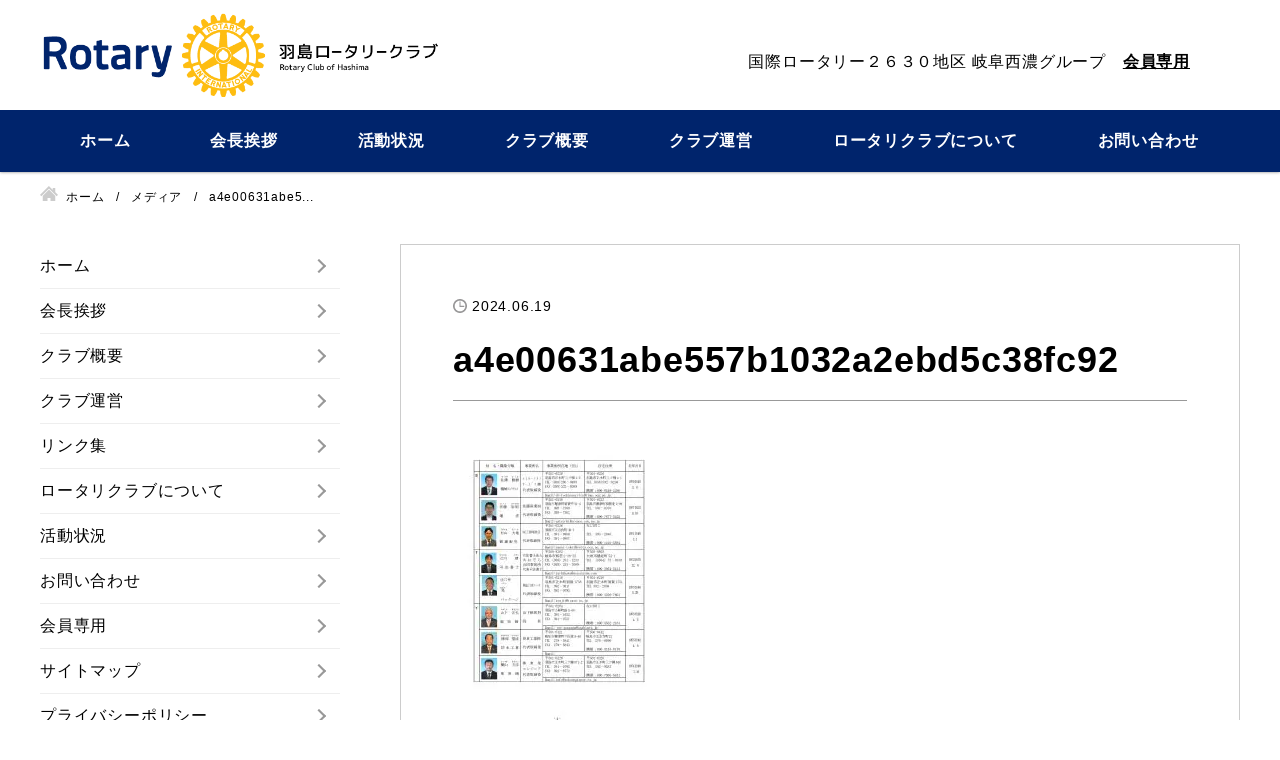

--- FILE ---
content_type: text/html; charset=UTF-8
request_url: https://hashimarc.com/works/m-list/a4e00631abe557b1032a2ebd5c38fc92/
body_size: 11409
content:
<!DOCTYPE html>
<html lang="ja">
<head>


<!-- Global site tag (gtag.js) - Google Analytics -->
<script async src="https://www.googletagmanager.com/gtag/js?id=G-86410S1E8D"></script>
<script>
  window.dataLayer = window.dataLayer || [];
  function gtag(){dataLayer.push(arguments);}
  gtag('js', new Date());

  gtag('config', 'G-86410S1E8D');
</script><meta charset="utf-8">
<meta name="viewport" content="width=device-width, initial-scale=1.0">
<meta name="format-detection" content="telephone=no">



<meta name="description" content="a4e00631abe557b1032a2ebd5c38fc92">
<meta name="keywords" content="">
<meta name="thumbnail" content="https://hashimarc.com/wp-content/uploads/top002.jpg">
<meta property="og:url" content="https://hashimarc.com/works/m-list/a4e00631abe557b1032a2ebd5c38fc92/">
<meta property="og:type" content="article">
<meta property="og:title" content="a4e00631abe557b1032a2ebd5c38fc92">
<meta property="og:description" content="a4e00631abe557b1032a2ebd5c38fc92">
<meta property="og:site_name" content="羽島ロータリークラブ">
<meta property="og:image" content="https://hashimarc.com/wp-content/uploads/top002.jpg">
<meta property="fb:app_id" content="">
<meta property="fb:admins" content="">
<meta name="twitter:card" content="summary_large_image">
<meta name="twitter:site" content="@">
<link rel="canonical" href="https://hashimarc.com/works/m-list/a4e00631abe557b1032a2ebd5c38fc92/">

<script data-cfasync="false" data-no-defer="1" data-no-minify="1" data-no-optimize="1">var ewww_webp_supported=!1;function check_webp_feature(A,e){var w;e=void 0!==e?e:function(){},ewww_webp_supported?e(ewww_webp_supported):((w=new Image).onload=function(){ewww_webp_supported=0<w.width&&0<w.height,e&&e(ewww_webp_supported)},w.onerror=function(){e&&e(!1)},w.src="data:image/webp;base64,"+{alpha:"UklGRkoAAABXRUJQVlA4WAoAAAAQAAAAAAAAAAAAQUxQSAwAAAARBxAR/Q9ERP8DAABWUDggGAAAABQBAJ0BKgEAAQAAAP4AAA3AAP7mtQAAAA=="}[A])}check_webp_feature("alpha");</script><script data-cfasync="false" data-no-defer="1" data-no-minify="1" data-no-optimize="1">var Arrive=function(c,w){"use strict";if(c.MutationObserver&&"undefined"!=typeof HTMLElement){var r,a=0,u=(r=HTMLElement.prototype.matches||HTMLElement.prototype.webkitMatchesSelector||HTMLElement.prototype.mozMatchesSelector||HTMLElement.prototype.msMatchesSelector,{matchesSelector:function(e,t){return e instanceof HTMLElement&&r.call(e,t)},addMethod:function(e,t,r){var a=e[t];e[t]=function(){return r.length==arguments.length?r.apply(this,arguments):"function"==typeof a?a.apply(this,arguments):void 0}},callCallbacks:function(e,t){t&&t.options.onceOnly&&1==t.firedElems.length&&(e=[e[0]]);for(var r,a=0;r=e[a];a++)r&&r.callback&&r.callback.call(r.elem,r.elem);t&&t.options.onceOnly&&1==t.firedElems.length&&t.me.unbindEventWithSelectorAndCallback.call(t.target,t.selector,t.callback)},checkChildNodesRecursively:function(e,t,r,a){for(var i,n=0;i=e[n];n++)r(i,t,a)&&a.push({callback:t.callback,elem:i}),0<i.childNodes.length&&u.checkChildNodesRecursively(i.childNodes,t,r,a)},mergeArrays:function(e,t){var r,a={};for(r in e)e.hasOwnProperty(r)&&(a[r]=e[r]);for(r in t)t.hasOwnProperty(r)&&(a[r]=t[r]);return a},toElementsArray:function(e){return e=void 0!==e&&("number"!=typeof e.length||e===c)?[e]:e}}),e=(l.prototype.addEvent=function(e,t,r,a){a={target:e,selector:t,options:r,callback:a,firedElems:[]};return this._beforeAdding&&this._beforeAdding(a),this._eventsBucket.push(a),a},l.prototype.removeEvent=function(e){for(var t,r=this._eventsBucket.length-1;t=this._eventsBucket[r];r--)e(t)&&(this._beforeRemoving&&this._beforeRemoving(t),(t=this._eventsBucket.splice(r,1))&&t.length&&(t[0].callback=null))},l.prototype.beforeAdding=function(e){this._beforeAdding=e},l.prototype.beforeRemoving=function(e){this._beforeRemoving=e},l),t=function(i,n){var o=new e,l=this,s={fireOnAttributesModification:!1};return o.beforeAdding(function(t){var e=t.target;e!==c.document&&e!==c||(e=document.getElementsByTagName("html")[0]);var r=new MutationObserver(function(e){n.call(this,e,t)}),a=i(t.options);r.observe(e,a),t.observer=r,t.me=l}),o.beforeRemoving(function(e){e.observer.disconnect()}),this.bindEvent=function(e,t,r){t=u.mergeArrays(s,t);for(var a=u.toElementsArray(this),i=0;i<a.length;i++)o.addEvent(a[i],e,t,r)},this.unbindEvent=function(){var r=u.toElementsArray(this);o.removeEvent(function(e){for(var t=0;t<r.length;t++)if(this===w||e.target===r[t])return!0;return!1})},this.unbindEventWithSelectorOrCallback=function(r){var a=u.toElementsArray(this),i=r,e="function"==typeof r?function(e){for(var t=0;t<a.length;t++)if((this===w||e.target===a[t])&&e.callback===i)return!0;return!1}:function(e){for(var t=0;t<a.length;t++)if((this===w||e.target===a[t])&&e.selector===r)return!0;return!1};o.removeEvent(e)},this.unbindEventWithSelectorAndCallback=function(r,a){var i=u.toElementsArray(this);o.removeEvent(function(e){for(var t=0;t<i.length;t++)if((this===w||e.target===i[t])&&e.selector===r&&e.callback===a)return!0;return!1})},this},i=new function(){var s={fireOnAttributesModification:!1,onceOnly:!1,existing:!1};function n(e,t,r){return!(!u.matchesSelector(e,t.selector)||(e._id===w&&(e._id=a++),-1!=t.firedElems.indexOf(e._id)))&&(t.firedElems.push(e._id),!0)}var c=(i=new t(function(e){var t={attributes:!1,childList:!0,subtree:!0};return e.fireOnAttributesModification&&(t.attributes=!0),t},function(e,i){e.forEach(function(e){var t=e.addedNodes,r=e.target,a=[];null!==t&&0<t.length?u.checkChildNodesRecursively(t,i,n,a):"attributes"===e.type&&n(r,i)&&a.push({callback:i.callback,elem:r}),u.callCallbacks(a,i)})})).bindEvent;return i.bindEvent=function(e,t,r){t=void 0===r?(r=t,s):u.mergeArrays(s,t);var a=u.toElementsArray(this);if(t.existing){for(var i=[],n=0;n<a.length;n++)for(var o=a[n].querySelectorAll(e),l=0;l<o.length;l++)i.push({callback:r,elem:o[l]});if(t.onceOnly&&i.length)return r.call(i[0].elem,i[0].elem);setTimeout(u.callCallbacks,1,i)}c.call(this,e,t,r)},i},o=new function(){var a={};function i(e,t){return u.matchesSelector(e,t.selector)}var n=(o=new t(function(){return{childList:!0,subtree:!0}},function(e,r){e.forEach(function(e){var t=e.removedNodes,e=[];null!==t&&0<t.length&&u.checkChildNodesRecursively(t,r,i,e),u.callCallbacks(e,r)})})).bindEvent;return o.bindEvent=function(e,t,r){t=void 0===r?(r=t,a):u.mergeArrays(a,t),n.call(this,e,t,r)},o};d(HTMLElement.prototype),d(NodeList.prototype),d(HTMLCollection.prototype),d(HTMLDocument.prototype),d(Window.prototype);var n={};return s(i,n,"unbindAllArrive"),s(o,n,"unbindAllLeave"),n}function l(){this._eventsBucket=[],this._beforeAdding=null,this._beforeRemoving=null}function s(e,t,r){u.addMethod(t,r,e.unbindEvent),u.addMethod(t,r,e.unbindEventWithSelectorOrCallback),u.addMethod(t,r,e.unbindEventWithSelectorAndCallback)}function d(e){e.arrive=i.bindEvent,s(i,e,"unbindArrive"),e.leave=o.bindEvent,s(o,e,"unbindLeave")}}(window,void 0),ewww_webp_supported=!1;function check_webp_feature(e,t){var r;ewww_webp_supported?t(ewww_webp_supported):((r=new Image).onload=function(){ewww_webp_supported=0<r.width&&0<r.height,t(ewww_webp_supported)},r.onerror=function(){t(!1)},r.src="data:image/webp;base64,"+{alpha:"UklGRkoAAABXRUJQVlA4WAoAAAAQAAAAAAAAAAAAQUxQSAwAAAARBxAR/Q9ERP8DAABWUDggGAAAABQBAJ0BKgEAAQAAAP4AAA3AAP7mtQAAAA==",animation:"UklGRlIAAABXRUJQVlA4WAoAAAASAAAAAAAAAAAAQU5JTQYAAAD/////AABBTk1GJgAAAAAAAAAAAAAAAAAAAGQAAABWUDhMDQAAAC8AAAAQBxAREYiI/gcA"}[e])}function ewwwLoadImages(e){if(e){for(var t=document.querySelectorAll(".batch-image img, .image-wrapper a, .ngg-pro-masonry-item a, .ngg-galleria-offscreen-seo-wrapper a"),r=0,a=t.length;r<a;r++)ewwwAttr(t[r],"data-src",t[r].getAttribute("data-webp")),ewwwAttr(t[r],"data-thumbnail",t[r].getAttribute("data-webp-thumbnail"));for(var i=document.querySelectorAll("div.woocommerce-product-gallery__image"),r=0,a=i.length;r<a;r++)ewwwAttr(i[r],"data-thumb",i[r].getAttribute("data-webp-thumb"))}for(var n=document.querySelectorAll("video"),r=0,a=n.length;r<a;r++)ewwwAttr(n[r],"poster",e?n[r].getAttribute("data-poster-webp"):n[r].getAttribute("data-poster-image"));for(var o,l=document.querySelectorAll("img.ewww_webp_lazy_load"),r=0,a=l.length;r<a;r++)e&&(ewwwAttr(l[r],"data-lazy-srcset",l[r].getAttribute("data-lazy-srcset-webp")),ewwwAttr(l[r],"data-srcset",l[r].getAttribute("data-srcset-webp")),ewwwAttr(l[r],"data-lazy-src",l[r].getAttribute("data-lazy-src-webp")),ewwwAttr(l[r],"data-src",l[r].getAttribute("data-src-webp")),ewwwAttr(l[r],"data-orig-file",l[r].getAttribute("data-webp-orig-file")),ewwwAttr(l[r],"data-medium-file",l[r].getAttribute("data-webp-medium-file")),ewwwAttr(l[r],"data-large-file",l[r].getAttribute("data-webp-large-file")),null!=(o=l[r].getAttribute("srcset"))&&!1!==o&&o.includes("R0lGOD")&&ewwwAttr(l[r],"src",l[r].getAttribute("data-lazy-src-webp"))),l[r].className=l[r].className.replace(/\bewww_webp_lazy_load\b/,"");for(var s=document.querySelectorAll(".ewww_webp"),r=0,a=s.length;r<a;r++)e?(ewwwAttr(s[r],"srcset",s[r].getAttribute("data-srcset-webp")),ewwwAttr(s[r],"src",s[r].getAttribute("data-src-webp")),ewwwAttr(s[r],"data-orig-file",s[r].getAttribute("data-webp-orig-file")),ewwwAttr(s[r],"data-medium-file",s[r].getAttribute("data-webp-medium-file")),ewwwAttr(s[r],"data-large-file",s[r].getAttribute("data-webp-large-file")),ewwwAttr(s[r],"data-large_image",s[r].getAttribute("data-webp-large_image")),ewwwAttr(s[r],"data-src",s[r].getAttribute("data-webp-src"))):(ewwwAttr(s[r],"srcset",s[r].getAttribute("data-srcset-img")),ewwwAttr(s[r],"src",s[r].getAttribute("data-src-img"))),s[r].className=s[r].className.replace(/\bewww_webp\b/,"ewww_webp_loaded");window.jQuery&&jQuery.fn.isotope&&jQuery.fn.imagesLoaded&&(jQuery(".fusion-posts-container-infinite").imagesLoaded(function(){jQuery(".fusion-posts-container-infinite").hasClass("isotope")&&jQuery(".fusion-posts-container-infinite").isotope()}),jQuery(".fusion-portfolio:not(.fusion-recent-works) .fusion-portfolio-wrapper").imagesLoaded(function(){jQuery(".fusion-portfolio:not(.fusion-recent-works) .fusion-portfolio-wrapper").isotope()}))}function ewwwWebPInit(e){ewwwLoadImages(e),ewwwNggLoadGalleries(e),document.arrive(".ewww_webp",function(){ewwwLoadImages(e)}),document.arrive(".ewww_webp_lazy_load",function(){ewwwLoadImages(e)}),document.arrive("videos",function(){ewwwLoadImages(e)}),"loading"==document.readyState?document.addEventListener("DOMContentLoaded",ewwwJSONParserInit):("undefined"!=typeof galleries&&ewwwNggParseGalleries(e),ewwwWooParseVariations(e))}function ewwwAttr(e,t,r){null!=r&&!1!==r&&e.setAttribute(t,r)}function ewwwJSONParserInit(){"undefined"!=typeof galleries&&check_webp_feature("alpha",ewwwNggParseGalleries),check_webp_feature("alpha",ewwwWooParseVariations)}function ewwwWooParseVariations(e){if(e)for(var t=document.querySelectorAll("form.variations_form"),r=0,a=t.length;r<a;r++){var i=t[r].getAttribute("data-product_variations"),n=!1;try{for(var o in i=JSON.parse(i))void 0!==i[o]&&void 0!==i[o].image&&(void 0!==i[o].image.src_webp&&(i[o].image.src=i[o].image.src_webp,n=!0),void 0!==i[o].image.srcset_webp&&(i[o].image.srcset=i[o].image.srcset_webp,n=!0),void 0!==i[o].image.full_src_webp&&(i[o].image.full_src=i[o].image.full_src_webp,n=!0),void 0!==i[o].image.gallery_thumbnail_src_webp&&(i[o].image.gallery_thumbnail_src=i[o].image.gallery_thumbnail_src_webp,n=!0),void 0!==i[o].image.thumb_src_webp&&(i[o].image.thumb_src=i[o].image.thumb_src_webp,n=!0));n&&ewwwAttr(t[r],"data-product_variations",JSON.stringify(i))}catch(e){}}}function ewwwNggParseGalleries(e){if(e)for(var t in galleries){var r=galleries[t];galleries[t].images_list=ewwwNggParseImageList(r.images_list)}}function ewwwNggLoadGalleries(e){e&&document.addEventListener("ngg.galleria.themeadded",function(e,t){window.ngg_galleria._create_backup=window.ngg_galleria.create,window.ngg_galleria.create=function(e,t){var r=$(e).data("id");return galleries["gallery_"+r].images_list=ewwwNggParseImageList(galleries["gallery_"+r].images_list),window.ngg_galleria._create_backup(e,t)}})}function ewwwNggParseImageList(e){for(var t in e){var r=e[t];if(void 0!==r["image-webp"]&&(e[t].image=r["image-webp"],delete e[t]["image-webp"]),void 0!==r["thumb-webp"]&&(e[t].thumb=r["thumb-webp"],delete e[t]["thumb-webp"]),void 0!==r.full_image_webp&&(e[t].full_image=r.full_image_webp,delete e[t].full_image_webp),void 0!==r.srcsets)for(var a in r.srcsets)nggSrcset=r.srcsets[a],void 0!==r.srcsets[a+"-webp"]&&(e[t].srcsets[a]=r.srcsets[a+"-webp"],delete e[t].srcsets[a+"-webp"]);if(void 0!==r.full_srcsets)for(var i in r.full_srcsets)nggFSrcset=r.full_srcsets[i],void 0!==r.full_srcsets[i+"-webp"]&&(e[t].full_srcsets[i]=r.full_srcsets[i+"-webp"],delete e[t].full_srcsets[i+"-webp"])}return e}check_webp_feature("alpha",ewwwWebPInit);</script>
		<!-- All in One SEO 4.9.3 - aioseo.com -->
		<title>a4e00631abe557b1032a2ebd5c38fc92 | 羽島ロータリークラブ</title>
	<meta name="robots" content="max-image-preview:large" />
	<meta name="author" content="amanokikaku"/>
	<link rel="canonical" href="https://hashimarc.com/works/m-list/a4e00631abe557b1032a2ebd5c38fc92/" />
	<meta name="generator" content="All in One SEO (AIOSEO) 4.9.3" />
		<meta property="og:locale" content="ja_JP" />
		<meta property="og:site_name" content="羽島ロータリークラブ |" />
		<meta property="og:type" content="article" />
		<meta property="og:title" content="a4e00631abe557b1032a2ebd5c38fc92 | 羽島ロータリークラブ" />
		<meta property="og:url" content="https://hashimarc.com/works/m-list/a4e00631abe557b1032a2ebd5c38fc92/" />
		<meta property="article:published_time" content="2024-06-19T06:58:45+00:00" />
		<meta property="article:modified_time" content="2024-06-19T06:58:45+00:00" />
		<meta name="twitter:card" content="summary" />
		<meta name="twitter:title" content="a4e00631abe557b1032a2ebd5c38fc92 | 羽島ロータリークラブ" />
		<script type="application/ld+json" class="aioseo-schema">
			{"@context":"https:\/\/schema.org","@graph":[{"@type":"BreadcrumbList","@id":"https:\/\/hashimarc.com\/works\/m-list\/a4e00631abe557b1032a2ebd5c38fc92\/#breadcrumblist","itemListElement":[{"@type":"ListItem","@id":"https:\/\/hashimarc.com#listItem","position":1,"name":"\u30db\u30fc\u30e0","item":"https:\/\/hashimarc.com","nextItem":{"@type":"ListItem","@id":"https:\/\/hashimarc.com\/works\/m-list\/a4e00631abe557b1032a2ebd5c38fc92\/#listItem","name":"a4e00631abe557b1032a2ebd5c38fc92"}},{"@type":"ListItem","@id":"https:\/\/hashimarc.com\/works\/m-list\/a4e00631abe557b1032a2ebd5c38fc92\/#listItem","position":2,"name":"a4e00631abe557b1032a2ebd5c38fc92","previousItem":{"@type":"ListItem","@id":"https:\/\/hashimarc.com#listItem","name":"\u30db\u30fc\u30e0"}}]},{"@type":"ItemPage","@id":"https:\/\/hashimarc.com\/works\/m-list\/a4e00631abe557b1032a2ebd5c38fc92\/#itempage","url":"https:\/\/hashimarc.com\/works\/m-list\/a4e00631abe557b1032a2ebd5c38fc92\/","name":"a4e00631abe557b1032a2ebd5c38fc92 | \u7fbd\u5cf6\u30ed\u30fc\u30bf\u30ea\u30fc\u30af\u30e9\u30d6","inLanguage":"ja","isPartOf":{"@id":"https:\/\/hashimarc.com\/#website"},"breadcrumb":{"@id":"https:\/\/hashimarc.com\/works\/m-list\/a4e00631abe557b1032a2ebd5c38fc92\/#breadcrumblist"},"author":{"@id":"https:\/\/hashimarc.com\/author\/amanokikaku\/#author"},"creator":{"@id":"https:\/\/hashimarc.com\/author\/amanokikaku\/#author"},"datePublished":"2024-06-19T15:58:45+09:00","dateModified":"2024-06-19T15:58:45+09:00"},{"@type":"Organization","@id":"https:\/\/hashimarc.com\/#organization","name":"\u7fbd\u5cf6\u30ed\u30fc\u30bf\u30ea\u30fc\u30af\u30e9\u30d6","url":"https:\/\/hashimarc.com\/"},{"@type":"Person","@id":"https:\/\/hashimarc.com\/author\/amanokikaku\/#author","url":"https:\/\/hashimarc.com\/author\/amanokikaku\/","name":"amanokikaku","image":{"@type":"ImageObject","@id":"https:\/\/hashimarc.com\/works\/m-list\/a4e00631abe557b1032a2ebd5c38fc92\/#authorImage","url":"https:\/\/secure.gravatar.com\/avatar\/43d8b95950fe37a9a265e4e64de043cc?s=96&d=mm&r=g","width":96,"height":96,"caption":"amanokikaku"}},{"@type":"WebSite","@id":"https:\/\/hashimarc.com\/#website","url":"https:\/\/hashimarc.com\/","name":"\u7fbd\u5cf6\u30ed\u30fc\u30bf\u30ea\u30fc\u30af\u30e9\u30d6","inLanguage":"ja","publisher":{"@id":"https:\/\/hashimarc.com\/#organization"}}]}
		</script>
		<!-- All in One SEO -->

<link rel='stylesheet' id='wp-block-library-css' href='https://hashimarc.com/wp-includes/css/dist/block-library/style.min.css' type='text/css' media='all'>
<link rel='stylesheet' id='aioseo/css/src/vue/standalone/blocks/table-of-contents/global.scss-css' href='https://hashimarc.com/wp-content/plugins/all-in-one-seo-pack/dist/Lite/assets/css/table-of-contents/global.e90f6d47.css?ver=4.9.3' type='text/css' media='all'>
<style id='classic-theme-styles-inline-css' type='text/css'>
/*! This file is auto-generated */
.wp-block-button__link{color:#fff;background-color:#32373c;border-radius:9999px;box-shadow:none;text-decoration:none;padding:calc(.667em + 2px) calc(1.333em + 2px);font-size:1.125em}.wp-block-file__button{background:#32373c;color:#fff;text-decoration:none}
</style>
<style id='global-styles-inline-css' type='text/css'>
:root{--wp--preset--aspect-ratio--square: 1;--wp--preset--aspect-ratio--4-3: 4/3;--wp--preset--aspect-ratio--3-4: 3/4;--wp--preset--aspect-ratio--3-2: 3/2;--wp--preset--aspect-ratio--2-3: 2/3;--wp--preset--aspect-ratio--16-9: 16/9;--wp--preset--aspect-ratio--9-16: 9/16;--wp--preset--color--black: #000000;--wp--preset--color--cyan-bluish-gray: #abb8c3;--wp--preset--color--white: #ffffff;--wp--preset--color--pale-pink: #f78da7;--wp--preset--color--vivid-red: #cf2e2e;--wp--preset--color--luminous-vivid-orange: #ff6900;--wp--preset--color--luminous-vivid-amber: #fcb900;--wp--preset--color--light-green-cyan: #7bdcb5;--wp--preset--color--vivid-green-cyan: #00d084;--wp--preset--color--pale-cyan-blue: #8ed1fc;--wp--preset--color--vivid-cyan-blue: #0693e3;--wp--preset--color--vivid-purple: #9b51e0;--wp--preset--gradient--vivid-cyan-blue-to-vivid-purple: linear-gradient(135deg,rgba(6,147,227,1) 0%,rgb(155,81,224) 100%);--wp--preset--gradient--light-green-cyan-to-vivid-green-cyan: linear-gradient(135deg,rgb(122,220,180) 0%,rgb(0,208,130) 100%);--wp--preset--gradient--luminous-vivid-amber-to-luminous-vivid-orange: linear-gradient(135deg,rgba(252,185,0,1) 0%,rgba(255,105,0,1) 100%);--wp--preset--gradient--luminous-vivid-orange-to-vivid-red: linear-gradient(135deg,rgba(255,105,0,1) 0%,rgb(207,46,46) 100%);--wp--preset--gradient--very-light-gray-to-cyan-bluish-gray: linear-gradient(135deg,rgb(238,238,238) 0%,rgb(169,184,195) 100%);--wp--preset--gradient--cool-to-warm-spectrum: linear-gradient(135deg,rgb(74,234,220) 0%,rgb(151,120,209) 20%,rgb(207,42,186) 40%,rgb(238,44,130) 60%,rgb(251,105,98) 80%,rgb(254,248,76) 100%);--wp--preset--gradient--blush-light-purple: linear-gradient(135deg,rgb(255,206,236) 0%,rgb(152,150,240) 100%);--wp--preset--gradient--blush-bordeaux: linear-gradient(135deg,rgb(254,205,165) 0%,rgb(254,45,45) 50%,rgb(107,0,62) 100%);--wp--preset--gradient--luminous-dusk: linear-gradient(135deg,rgb(255,203,112) 0%,rgb(199,81,192) 50%,rgb(65,88,208) 100%);--wp--preset--gradient--pale-ocean: linear-gradient(135deg,rgb(255,245,203) 0%,rgb(182,227,212) 50%,rgb(51,167,181) 100%);--wp--preset--gradient--electric-grass: linear-gradient(135deg,rgb(202,248,128) 0%,rgb(113,206,126) 100%);--wp--preset--gradient--midnight: linear-gradient(135deg,rgb(2,3,129) 0%,rgb(40,116,252) 100%);--wp--preset--font-size--small: 13px;--wp--preset--font-size--medium: 20px;--wp--preset--font-size--large: 36px;--wp--preset--font-size--x-large: 42px;--wp--preset--spacing--20: 0.44rem;--wp--preset--spacing--30: 0.67rem;--wp--preset--spacing--40: 1rem;--wp--preset--spacing--50: 1.5rem;--wp--preset--spacing--60: 2.25rem;--wp--preset--spacing--70: 3.38rem;--wp--preset--spacing--80: 5.06rem;--wp--preset--shadow--natural: 6px 6px 9px rgba(0, 0, 0, 0.2);--wp--preset--shadow--deep: 12px 12px 50px rgba(0, 0, 0, 0.4);--wp--preset--shadow--sharp: 6px 6px 0px rgba(0, 0, 0, 0.2);--wp--preset--shadow--outlined: 6px 6px 0px -3px rgba(255, 255, 255, 1), 6px 6px rgba(0, 0, 0, 1);--wp--preset--shadow--crisp: 6px 6px 0px rgba(0, 0, 0, 1);}:where(.is-layout-flex){gap: 0.5em;}:where(.is-layout-grid){gap: 0.5em;}body .is-layout-flex{display: flex;}.is-layout-flex{flex-wrap: wrap;align-items: center;}.is-layout-flex > :is(*, div){margin: 0;}body .is-layout-grid{display: grid;}.is-layout-grid > :is(*, div){margin: 0;}:where(.wp-block-columns.is-layout-flex){gap: 2em;}:where(.wp-block-columns.is-layout-grid){gap: 2em;}:where(.wp-block-post-template.is-layout-flex){gap: 1.25em;}:where(.wp-block-post-template.is-layout-grid){gap: 1.25em;}.has-black-color{color: var(--wp--preset--color--black) !important;}.has-cyan-bluish-gray-color{color: var(--wp--preset--color--cyan-bluish-gray) !important;}.has-white-color{color: var(--wp--preset--color--white) !important;}.has-pale-pink-color{color: var(--wp--preset--color--pale-pink) !important;}.has-vivid-red-color{color: var(--wp--preset--color--vivid-red) !important;}.has-luminous-vivid-orange-color{color: var(--wp--preset--color--luminous-vivid-orange) !important;}.has-luminous-vivid-amber-color{color: var(--wp--preset--color--luminous-vivid-amber) !important;}.has-light-green-cyan-color{color: var(--wp--preset--color--light-green-cyan) !important;}.has-vivid-green-cyan-color{color: var(--wp--preset--color--vivid-green-cyan) !important;}.has-pale-cyan-blue-color{color: var(--wp--preset--color--pale-cyan-blue) !important;}.has-vivid-cyan-blue-color{color: var(--wp--preset--color--vivid-cyan-blue) !important;}.has-vivid-purple-color{color: var(--wp--preset--color--vivid-purple) !important;}.has-black-background-color{background-color: var(--wp--preset--color--black) !important;}.has-cyan-bluish-gray-background-color{background-color: var(--wp--preset--color--cyan-bluish-gray) !important;}.has-white-background-color{background-color: var(--wp--preset--color--white) !important;}.has-pale-pink-background-color{background-color: var(--wp--preset--color--pale-pink) !important;}.has-vivid-red-background-color{background-color: var(--wp--preset--color--vivid-red) !important;}.has-luminous-vivid-orange-background-color{background-color: var(--wp--preset--color--luminous-vivid-orange) !important;}.has-luminous-vivid-amber-background-color{background-color: var(--wp--preset--color--luminous-vivid-amber) !important;}.has-light-green-cyan-background-color{background-color: var(--wp--preset--color--light-green-cyan) !important;}.has-vivid-green-cyan-background-color{background-color: var(--wp--preset--color--vivid-green-cyan) !important;}.has-pale-cyan-blue-background-color{background-color: var(--wp--preset--color--pale-cyan-blue) !important;}.has-vivid-cyan-blue-background-color{background-color: var(--wp--preset--color--vivid-cyan-blue) !important;}.has-vivid-purple-background-color{background-color: var(--wp--preset--color--vivid-purple) !important;}.has-black-border-color{border-color: var(--wp--preset--color--black) !important;}.has-cyan-bluish-gray-border-color{border-color: var(--wp--preset--color--cyan-bluish-gray) !important;}.has-white-border-color{border-color: var(--wp--preset--color--white) !important;}.has-pale-pink-border-color{border-color: var(--wp--preset--color--pale-pink) !important;}.has-vivid-red-border-color{border-color: var(--wp--preset--color--vivid-red) !important;}.has-luminous-vivid-orange-border-color{border-color: var(--wp--preset--color--luminous-vivid-orange) !important;}.has-luminous-vivid-amber-border-color{border-color: var(--wp--preset--color--luminous-vivid-amber) !important;}.has-light-green-cyan-border-color{border-color: var(--wp--preset--color--light-green-cyan) !important;}.has-vivid-green-cyan-border-color{border-color: var(--wp--preset--color--vivid-green-cyan) !important;}.has-pale-cyan-blue-border-color{border-color: var(--wp--preset--color--pale-cyan-blue) !important;}.has-vivid-cyan-blue-border-color{border-color: var(--wp--preset--color--vivid-cyan-blue) !important;}.has-vivid-purple-border-color{border-color: var(--wp--preset--color--vivid-purple) !important;}.has-vivid-cyan-blue-to-vivid-purple-gradient-background{background: var(--wp--preset--gradient--vivid-cyan-blue-to-vivid-purple) !important;}.has-light-green-cyan-to-vivid-green-cyan-gradient-background{background: var(--wp--preset--gradient--light-green-cyan-to-vivid-green-cyan) !important;}.has-luminous-vivid-amber-to-luminous-vivid-orange-gradient-background{background: var(--wp--preset--gradient--luminous-vivid-amber-to-luminous-vivid-orange) !important;}.has-luminous-vivid-orange-to-vivid-red-gradient-background{background: var(--wp--preset--gradient--luminous-vivid-orange-to-vivid-red) !important;}.has-very-light-gray-to-cyan-bluish-gray-gradient-background{background: var(--wp--preset--gradient--very-light-gray-to-cyan-bluish-gray) !important;}.has-cool-to-warm-spectrum-gradient-background{background: var(--wp--preset--gradient--cool-to-warm-spectrum) !important;}.has-blush-light-purple-gradient-background{background: var(--wp--preset--gradient--blush-light-purple) !important;}.has-blush-bordeaux-gradient-background{background: var(--wp--preset--gradient--blush-bordeaux) !important;}.has-luminous-dusk-gradient-background{background: var(--wp--preset--gradient--luminous-dusk) !important;}.has-pale-ocean-gradient-background{background: var(--wp--preset--gradient--pale-ocean) !important;}.has-electric-grass-gradient-background{background: var(--wp--preset--gradient--electric-grass) !important;}.has-midnight-gradient-background{background: var(--wp--preset--gradient--midnight) !important;}.has-small-font-size{font-size: var(--wp--preset--font-size--small) !important;}.has-medium-font-size{font-size: var(--wp--preset--font-size--medium) !important;}.has-large-font-size{font-size: var(--wp--preset--font-size--large) !important;}.has-x-large-font-size{font-size: var(--wp--preset--font-size--x-large) !important;}
:where(.wp-block-post-template.is-layout-flex){gap: 1.25em;}:where(.wp-block-post-template.is-layout-grid){gap: 1.25em;}
:where(.wp-block-columns.is-layout-flex){gap: 2em;}:where(.wp-block-columns.is-layout-grid){gap: 2em;}
:root :where(.wp-block-pullquote){font-size: 1.5em;line-height: 1.6;}
</style>
<link rel='stylesheet' id='wp-members-css' href='https://hashimarc.com/wp-content/plugins/wp-members/assets/css/forms/generic-no-float.min.css?ver=3.5.5.1' type='text/css' media='all'>
<link rel='stylesheet' id='style-css' href='https://hashimarc.com/wp-content/themes/amnk/style.css?202210071146' type='text/css' media='all'>
<script type="text/javascript" src="https://hashimarc.com/wp-includes/js/jquery/jquery.min.js?ver=3.7.1" id="jquery-core-js"></script>
<noscript><style>.lazyload[data-src]{display:none !important;}</style></noscript><style>.lazyload{background-image:none !important;}.lazyload:before{background-image:none !important;}</style><link rel="icon" href="https://hashimarc.com/wp-content/uploads/cropped-logo-32x32.png" sizes="32x32" />
<link rel="icon" href="https://hashimarc.com/wp-content/uploads/cropped-logo-192x192.png" sizes="192x192" />
<link rel="apple-touch-icon" href="https://hashimarc.com/wp-content/uploads/cropped-logo-180x180.png" />
<meta name="msapplication-TileImage" content="https://hashimarc.com/wp-content/uploads/cropped-logo-270x270.png" />
<script type="application/ld+json">
{
  "@context": "http://schema.org",
  "@type": "Organization",
  "name": "羽島ロータリークラブ",
  "url": "https://hashimarc.com",
  "logo": "https://hashimarc.com/wp-content/uploads/logo.png",
  "contactPoint": {
    "@type": "ContactPoint",
    "telephone": "+81-",
    "faxNumber": "+81-",
    "contactType": "customer support",
    "areaServed": "JP",
    "availableLanguage": "Japanese"
    },
  "location": {
    "@type": "Place",
    "name": "羽島ロータリークラブ",
    "address": {
      "@type": "PostalAddress",
      "addressCountry": "JP",
      "postalCode": "501-6241",
      "addressRegion": "岐阜県",
      "addressLocality": "羽島市",
      "streetAddress": "羽島市竹鼻町17-3 羽島市役所北庁舎2F"
      }
    }
}
</script>
	
<PageMap>
	<DataObject type="thumbnail">
		<Attribute name="src" value=""/>
		<Attribute name="width" value="100"/>
		<Attribute name="height" value="130"/>
	</DataObject>
</PageMap>
<meta name="thumbnail" content="" />
<link href="https://fonts.googleapis.com/css2?family=Fjalla+One&display=swap" rel="stylesheet">

</head>

	
<body id="top"  class='attachment'>




<header id="js-header" class="header fullWidth">
	<div id="js-nav-drawer" class="nav-drawer">
		<div class="contents">
			<div class="inner-header">
				<div class="wrap-logo">
					<a class="logo" href="https://hashimarc.com">
						<img src="[data-uri]" alt="羽島ロータリークラブ" data-src="https://hashimarc.com/wp-content/uploads/logo.png" decoding="async" class="lazyload ewww_webp_lazy_load" data-eio-rwidth="694" data-eio-rheight="156" data-src-webp="https://hashimarc.com/wp-content/uploads/logo.png.webp"><noscript><img src="https://hashimarc.com/wp-content/uploads/logo.png" alt="羽島ロータリークラブ" data-eio="l"></noscript>
					</a>

					<div class="head-header">
						<p></p>					</div>
				</div>

				<div class="wrap-tel-header">
					<p>国際ロータリー２６３０地区 岐阜西濃グループ　<a class="pc" style="font-weight:bold;text-decoration:underline;" href="memberonly">会員専用</a></p>
				
				</div>

			</div>
		</div>

		<div class="">
			<ul class="list-sp-menu">
			
			
				
			</ul>

			<input id="nav-input" class="nav-unshown" type="checkbox">
			<label id="nav-open" class="nav-open" for="nav-input">
				<span></span>
				<span></span>
				<span></span>
			</label>
			<label id="nav-close" class="nav-unshown" for="nav-input"></label>
			<div id="nav-content" class="">
				<nav class="nav fullWidth">
					<div class="contents">
<ul class="global-nav"><li id="menu-item-319" class="menu-item menu-item-type-custom menu-item-object-custom"><a href="https://www.hashimarc.com/">ホーム</a></li>
<li id="menu-item-750" class="menu-item menu-item-type-post_type menu-item-object-page"><a href="https://hashimarc.com/greeting/">会長挨拶</a></li>
<li id="menu-item-747" class="menu-item menu-item-type-post_type menu-item-object-page"><a href="https://hashimarc.com/activity-status/">活動状況</a></li>
<li id="menu-item-749" class="menu-item menu-item-type-post_type menu-item-object-page"><a href="https://hashimarc.com/overview/">クラブ概要</a></li>
<li id="menu-item-748" class="menu-item menu-item-type-post_type menu-item-object-page"><a href="https://hashimarc.com/operation/">クラブ運営</a></li>
<li id="menu-item-746" class="menu-item menu-item-type-post_type menu-item-object-page"><a href="https://hashimarc.com/rotary-club/">ロータリクラブについて</a></li>
<li id="menu-item-751" class="menu-item menu-item-type-post_type menu-item-object-page"><a href="https://hashimarc.com/contact/">お問い合わせ</a></li>
</ul>


<ul class="drawer-nav"><li id="menu-item-784" class="menu-item menu-item-type-custom menu-item-object-custom"><a href="https://www.hashimarc.com/">ホーム</a></li>
<li id="menu-item-790" class="menu-item menu-item-type-post_type menu-item-object-page"><a href="https://hashimarc.com/greeting/">会長挨拶</a></li>
<li id="menu-item-786" class="menu-item menu-item-type-post_type menu-item-object-page"><a href="https://hashimarc.com/overview/">クラブ概要</a></li>
<li id="menu-item-787" class="menu-item menu-item-type-post_type menu-item-object-page"><a href="https://hashimarc.com/operation/">クラブ運営</a></li>
<li id="menu-item-788" class="menu-item menu-item-type-post_type menu-item-object-page"><a href="https://hashimarc.com/%e3%83%aa%e3%83%b3%e3%82%af%e9%9b%86/">リンク集</a></li>
<li id="menu-item-789" class="menu-item menu-item-type-post_type menu-item-object-page"><a href="https://hashimarc.com/rotary-club/">ロータリクラブについて</a></li>
<li id="menu-item-791" class="menu-item menu-item-type-post_type menu-item-object-page"><a href="https://hashimarc.com/activity-status/">活動状況</a></li>
<li id="menu-item-785" class="menu-item menu-item-type-post_type menu-item-object-page"><a href="https://hashimarc.com/contact/">お問い合わせ</a></li>
<li id="menu-item-802" class="menu-item menu-item-type-post_type menu-item-object-page"><a href="https://hashimarc.com/memberonly/">会員専用</a></li>
<li id="menu-item-126" class="menu-item menu-item-type-post_type menu-item-object-page"><a href="https://hashimarc.com/sitemap/">サイトマップ</a></li>
<li id="menu-item-127" class="menu-item menu-item-type-post_type menu-item-object-page"><a href="https://hashimarc.com/privacypolicy/">プライバシーポリシー</a></li>
</ul>




					</div>
				</nav>

				<label class="btn-close" for="nav-input">閉じる</label>
			</div>
		</div>
	</div>
</header>


<div class="wrap">
	<div class="contents tb-contents">
<ol class="breadcrumb" itemscope itemtype="http://schema.org/BreadcrumbList">
<li itemprop="itemListElement" itemscope itemtype="http://schema.org/ListItem">
<a href="https://hashimarc.com" itemprop="item">
<span itemprop="name">ホーム</span>
<meta itemprop="position" content="1">
</a>
</li>
<li itemprop="itemListElement" itemscope itemtype="http://schema.org/ListItem">
<a href="https://hashimarc.com/attachment" itemprop="item">
<span itemprop="name">メディア</span>
<meta itemprop="position" content="2">
</a>
</li>
<li itemprop="itemListElement" itemscope itemtype="http://schema.org/ListItem">
<span itemprop="name">a4e00631abe5...</span>
<meta itemprop="position" content="3">
</li>
</ol>
		
		<div class="wrap-2column">
			<div class="main-column">
				<article class="single-post single-wrap">
					<div class="single-header">
						<time class="time-post">2024.06.19</time>
						<span class="category-post">その他</span>
					</div>
					
					<div class="wrap-head-common">
						<h1 class="head-common">a4e00631abe557b1032a2ebd5c38fc92</h1>
					</div>
					
					

					<div class="single-contents">
<p class="attachment"><a href='https://hashimarc.com/wp-content/uploads/a4e00631abe557b1032a2ebd5c38fc92-scaled.jpg'><img fetchpriority="high" decoding="async" width="212" height="300" src="[data-uri]" class="attachment-medium size-medium lazyload ewww_webp_lazy_load" alt=""   data-src="https://hashimarc.com/wp-content/uploads/a4e00631abe557b1032a2ebd5c38fc92-212x300.jpg" data-srcset="https://hashimarc.com/wp-content/uploads/a4e00631abe557b1032a2ebd5c38fc92-212x300.jpg 212w, https://hashimarc.com/wp-content/uploads/a4e00631abe557b1032a2ebd5c38fc92-724x1024.jpg 724w, https://hashimarc.com/wp-content/uploads/a4e00631abe557b1032a2ebd5c38fc92-768x1086.jpg 768w, https://hashimarc.com/wp-content/uploads/a4e00631abe557b1032a2ebd5c38fc92-1086x1536.jpg 1086w, https://hashimarc.com/wp-content/uploads/a4e00631abe557b1032a2ebd5c38fc92-1449x2048.jpg 1449w, https://hashimarc.com/wp-content/uploads/a4e00631abe557b1032a2ebd5c38fc92-45x64.jpg 45w, https://hashimarc.com/wp-content/uploads/a4e00631abe557b1032a2ebd5c38fc92-scaled.jpg 1811w" data-sizes="auto" data-eio-rwidth="212" data-eio-rheight="300" data-src-webp="https://hashimarc.com/wp-content/uploads/a4e00631abe557b1032a2ebd5c38fc92-212x300.jpg.webp" data-srcset-webp="https://hashimarc.com/wp-content/uploads/a4e00631abe557b1032a2ebd5c38fc92-212x300.jpg.webp 212w, https://hashimarc.com/wp-content/uploads/a4e00631abe557b1032a2ebd5c38fc92-724x1024.jpg.webp 724w, https://hashimarc.com/wp-content/uploads/a4e00631abe557b1032a2ebd5c38fc92-768x1086.jpg.webp 768w, https://hashimarc.com/wp-content/uploads/a4e00631abe557b1032a2ebd5c38fc92-1086x1536.jpg.webp 1086w, https://hashimarc.com/wp-content/uploads/a4e00631abe557b1032a2ebd5c38fc92-1449x2048.jpg.webp 1449w, https://hashimarc.com/wp-content/uploads/a4e00631abe557b1032a2ebd5c38fc92-45x64.jpg.webp 45w, https://hashimarc.com/wp-content/uploads/a4e00631abe557b1032a2ebd5c38fc92-scaled.jpg.webp 1811w" /><noscript><img fetchpriority="high" decoding="async" width="212" height="300" src="https://hashimarc.com/wp-content/uploads/a4e00631abe557b1032a2ebd5c38fc92-212x300.jpg" class="attachment-medium size-medium" alt="" srcset="https://hashimarc.com/wp-content/uploads/a4e00631abe557b1032a2ebd5c38fc92-212x300.jpg 212w, https://hashimarc.com/wp-content/uploads/a4e00631abe557b1032a2ebd5c38fc92-724x1024.jpg 724w, https://hashimarc.com/wp-content/uploads/a4e00631abe557b1032a2ebd5c38fc92-768x1086.jpg 768w, https://hashimarc.com/wp-content/uploads/a4e00631abe557b1032a2ebd5c38fc92-1086x1536.jpg 1086w, https://hashimarc.com/wp-content/uploads/a4e00631abe557b1032a2ebd5c38fc92-1449x2048.jpg 1449w, https://hashimarc.com/wp-content/uploads/a4e00631abe557b1032a2ebd5c38fc92-45x64.jpg 45w, https://hashimarc.com/wp-content/uploads/a4e00631abe557b1032a2ebd5c38fc92-scaled.jpg 1811w" sizes="(max-width: 212px) 100vw, 212px" data-eio="l" /></noscript></a></p>
					</div>
				</article>
				
	<ul class="nav-link pageokuri okuric">

		<li class="link-prev">
		</li>
		<li class="link-next">
		</li>
		<li class="link-archive"><a ontouchstart="" href="https://hashimarc.com/attachment">一覧</a></li>
	</ul>
				
			</div>



<aside class="sidebar interval20em">
<div id="nav_menu-2" class="widget widget_nav_menu"><div class="menu-%e3%83%a2%e3%83%90%e3%82%a4%e3%83%ab-container"><ul id="menu-%e3%83%a2%e3%83%90%e3%82%a4%e3%83%ab-1" class="menu"><li id="menu-item-784" class="menu-item menu-item-type-custom menu-item-object-custom menu-item-784"><a href="https://www.hashimarc.com/">ホーム</a></li>
<li id="menu-item-790" class="menu-item menu-item-type-post_type menu-item-object-page menu-item-790"><a href="https://hashimarc.com/greeting/">会長挨拶</a></li>
<li id="menu-item-786" class="menu-item menu-item-type-post_type menu-item-object-page menu-item-786"><a href="https://hashimarc.com/overview/">クラブ概要</a></li>
<li id="menu-item-787" class="menu-item menu-item-type-post_type menu-item-object-page menu-item-787"><a href="https://hashimarc.com/operation/">クラブ運営</a></li>
<li id="menu-item-788" class="menu-item menu-item-type-post_type menu-item-object-page menu-item-788"><a href="https://hashimarc.com/%e3%83%aa%e3%83%b3%e3%82%af%e9%9b%86/">リンク集</a></li>
<li id="menu-item-789" class="menu-item menu-item-type-post_type menu-item-object-page menu-item-789"><a href="https://hashimarc.com/rotary-club/">ロータリクラブについて</a></li>
<li id="menu-item-791" class="menu-item menu-item-type-post_type menu-item-object-page menu-item-791"><a href="https://hashimarc.com/activity-status/">活動状況</a></li>
<li id="menu-item-785" class="menu-item menu-item-type-post_type menu-item-object-page menu-item-785"><a href="https://hashimarc.com/contact/">お問い合わせ</a></li>
<li id="menu-item-802" class="menu-item menu-item-type-post_type menu-item-object-page menu-item-802"><a href="https://hashimarc.com/memberonly/">会員専用</a></li>
<li id="menu-item-126" class="menu-item menu-item-type-post_type menu-item-object-page menu-item-126"><a href="https://hashimarc.com/sitemap/">サイトマップ</a></li>
<li id="menu-item-127" class="menu-item menu-item-type-post_type menu-item-object-page menu-item-127"><a href="https://hashimarc.com/privacypolicy/">プライバシーポリシー</a></li>
</ul></div></div>	
	


<section class="box-side">
			<h3 class="head-side">新着情報</h3>


<div class="wrap-post-archive-side js-imgGoldenRatio">
	<article class="box-post-archive-side js-imgGoldenRatio">
		
						
		<a class="" href="https://hashimarc.com/info/%e3%80%8c%e7%a7%81%e3%81%9f%e3%81%a1%e3%81%ae%e6%9c%aa%e6%9d%a5%e4%ba%88%e6%83%b3%e5%9b%b3%ef%bd%9esdg%ef%bd%93%e3%82%92%e5%ad%a6%e3%81%b6%ef%bd%9e%e3%80%8d%e4%bd%9c%e6%96%87%e3%82%b3%e3%83%b3/">
		

			<div>
				<time>2022.11.29</time>
				<span class="category-post">その他</span>
				<h3>私たちの未来予想図 〜SDGS〜作文コンクール受賞者発表</h3>
			</div>
		</a>
	</article>
	<article class="box-post-archive-side js-imgGoldenRatio">
		
						
		<a class="" href="https://hashimarc.com/info/%e7%a7%81%e3%81%9f%e3%81%a1%e3%81%ae%e6%9c%aa%e6%9d%a5%e4%ba%88%e6%83%b3%e5%9b%b3-%e3%80%9csdgs%e3%80%9c%e4%bd%9c%e6%96%87%e3%82%b3%e3%83%b3%e3%82%af%e3%83%ab%e3%83%bc%e3%83%ab%e9%96%8b%e5%82%ac/">
		

			<div>
				<time>2022.10.07</time>
				<span class="category-post bg-cate-2">イベント</span>
				<h3>私たちの未来予想図 〜SDGS〜作文コンクール開催のお知らせ</h3>
			</div>
		</a>
	</article>
	<article class="box-post-archive-side js-imgGoldenRatio">
		
						
		<a class="" href="https://hashimarc.com/info/%e7%ab%b9%e7%94%b0%e6%81%92%e6%b3%b0%e6%b0%8f%e8%ac%9b%e6%bc%94%e4%bc%9a-%e5%bf%9c%e5%8b%9f%e7%b7%a0%e3%82%81%e5%88%87%e3%82%8a%e3%81%ae%e3%81%8a%e7%9f%a5%e3%82%89%e3%81%9b/">
		

			<div>
				<time>2022.10.01</time>
				<span class="category-post bg-cate-1">お知らせ</span>
				<h3>竹田恒泰氏講演会 応募締め切りのお知らせ</h3>
			</div>
		</a>
	</article>
	<article class="box-post-archive-side js-imgGoldenRatio">
		
						
		<a class="" href="https://hashimarc.com/info/20220913/">
		

			<div>
				<time>2022.09.12</time>
				<span class="category-post bg-cate-2">イベント</span>
				<h3>竹田恒泰氏講演会の「チケット事前予約フォーム」のご案内</h3>
			</div>
		</a>
	</article>
	<article class="box-post-archive-side js-imgGoldenRatio">
		
						
		<a class="" href="https://hashimarc.com/info/%e6%b4%bb%e5%8b%95%e5%ae%9f%e7%b8%be%e3%81%ae%e7%b4%b9%e4%bb%8b-2020%ef%bd%9e2021%e5%b9%b4%e5%ba%a6/">
		

			<div>
				<time>2021.08.31</time>
				<span class="category-post bg-cate-">活動実績</span>
				<h3>活動実績の紹介 2020～2021年度</h3>
			</div>
		</a>
	</article>
</div>
		<div class="flexCenter">
			<a class="btn-archive" ontouchstart="" href="https://hashimarc.com/info">一覧を見る</a>
		</div>

</section>

	

	<!-- 投稿カテゴリ リスト ++++++++++++++++++++++++++  -->
	<div class="box-side">
		<h3 class="head-side">カテゴリ</h3>

		<div class="">
			<ul class="list-side">
				<li>
					<a href="https://hashimarc.com/cate/activitystatus/">活動実績</a>
				</li>
				<li>
					<a href="https://hashimarc.com/cate/event/">イベント</a>
				</li>
				<li>
					<a href="https://hashimarc.com/cate/news/">お知らせ</a>
				</li>
			</ul>
		</div>
	</div>
	<!-- 投稿カテゴリ リスト ++++++++++++++++++++++++++  -->

	<!-- 投稿月別 リスト ++++++++++++++++++++++++++  -->
	<div class="box-side">
		<h3 class="head-side">アーカイブ</h3>

		<div class="">
			<ul class="list-side">
	<li><a href='https://hashimarc.com/2022/11/?post_type=info'>2022年11月</a></li>
	<li><a href='https://hashimarc.com/2022/10/?post_type=info'>2022年10月</a></li>
	<li><a href='https://hashimarc.com/2022/09/?post_type=info'>2022年9月</a></li>
	<li><a href='https://hashimarc.com/2021/08/?post_type=info'>2021年8月</a></li>
	<li><a href='https://hashimarc.com/2020/08/?post_type=info'>2020年8月</a></li>
	<li><a href='https://hashimarc.com/2019/08/?post_type=info'>2019年8月</a></li>
	<li><a href='https://hashimarc.com/2018/08/?post_type=info'>2018年8月</a></li>
	<li><a href='https://hashimarc.com/2017/08/?post_type=info'>2017年8月</a></li>
	<li><a href='https://hashimarc.com/2016/08/?post_type=info'>2016年8月</a></li>
	<li><a href='https://hashimarc.com/2015/08/?post_type=info'>2015年8月</a></li>
	<li><a href='https://hashimarc.com/2014/08/?post_type=info'>2014年8月</a></li>
	<li><a href='https://hashimarc.com/2013/08/?post_type=info'>2013年8月</a></li>
	<li><a href='https://hashimarc.com/2012/08/?post_type=info'>2012年8月</a></li>
	<li><a href='https://hashimarc.com/2011/08/?post_type=info'>2011年8月</a></li>
	<li><a href='https://hashimarc.com/2010/08/?post_type=info'>2010年8月</a></li>
	<li><a href='https://hashimarc.com/2009/08/?post_type=info'>2009年8月</a></li>
	<li><a href='https://hashimarc.com/2008/08/?post_type=info'>2008年8月</a></li>
			</ul>
		</div>
	</div>
	<!-- 投稿月別 リスト ++++++++++++++++++++++++++  -->

	
<!--	<div class="box-side">
		<h3 class="head-side">アーカイブ</h3>

		<ul class="list-side">
		</ul>
	</div>-->

	
	


		<form role="search" method="get" id="searchform" class="searchform" action="https://hashimarc.com">
			<div class="box-search">
				<input type="text" value="" placeholder="検索 …" name="s" id="s">
				<button type="submit" id="searchsubmit">
					<i class="fas fa-search"></i>
				</button>
			</div>
		</form>
	
	<div class="interval10em">	
	<div class="side-compnay">
		<h3 class="head-side">事務局</h3>		
		
		<div class="side-address-compnay-box">
		<div class="side-address-compnay">
			<p class="company_name">羽島ロータリークラブ</p>
			<p class="company_zipcode">501-6241</p>
			<p class="company_pref">岐阜県羽島市羽島市竹鼻町17-3羽島市役所北庁舎2F</p>

		</div>

		
	</div>

	</div>
	</div>


	
	


	<div class="interval10em company-photo">
			<div>
			<picture>
				<source media="(max-width: 1100px)" srcset="">
				<source media="(min-width: 1101px)" srcset="">
				<img src="" alt="">
			</picture>
		</div>
		<div>
			<picture>
				<source media="(max-width: 1100px)" srcset="">
				<source media="(min-width: 1101px)" srcset="">
				<img src="" alt="">
			</picture>
		</div>
		<div>
			<picture>
				<source media="(max-width: 1100px)" srcset="">
				<source media="(min-width: 1101px)" srcset="">
				<img src="" alt="">
			</picture>
		</div>
	</div>
</aside>
		</div>
	</div>
</div><!-- wrap -->



<footer class="footer">
		<!--<div class="footer-contact fullWidth">
			<div class="contents tb-contents">
				<h3></h3>
				<p>羽島ロータリークラブへお気軽にご相談ください。</p>

				<div class="flexCenter">
					<a class="btn-archive" href="https://hashimarc.com/contact">お問い合わせはこちら</a>
				</div>

				<p>連絡先 TEL.<a class="tel" href="tel:"></a></p>
			</div>
		</div>-->

		<div class="footer-top fullWidth">
			<div class="contents tb-contents">
				<div class="inner-footer-top">
					<div class="box-info-footer">
						<a class="logo" href="https://hashimarc.com">

							<img src="[data-uri]" alt="羽島ロータリークラブ" data-src="https://hashimarc.com/wp-content/uploads/logo.png" decoding="async" class="lazyload ewww_webp_lazy_load" data-eio-rwidth="694" data-eio-rheight="156" data-src-webp="https://hashimarc.com/wp-content/uploads/logo.png.webp"><noscript><img src="https://hashimarc.com/wp-content/uploads/logo.png" alt="羽島ロータリークラブ" data-eio="l"></noscript>
						</a>
						<div>
							<dl class="info-footer">
									<dt>羽島ロータリークラブ</dt>
									<dd>〒501-6241<br>岐阜県羽島市羽島市竹鼻町17-3</dd>
							</dl>
						</div>
<!-- 						<ul class='list-contact'>
							<li><a class='btn-number attrTextLeft' data-text='TEL' href='tel:'></a></li>
							<li><span class='btn-number attrTextLeft' data-text='FAX'></span></li>
							<li><a class='btn-contact' href='https://hashimarc.com/contact'>お問い合わせ</a></li>
						</ul>
						 -->

					</div>



<!--<section class="footer-contents">
					<div class="wrap-footer-nav">
<ul class="footer-nav"><li id="menu-item-319" class="menu-item menu-item-type-custom menu-item-object-custom"><a href="https://www.hashimarc.com/">ホーム</a></li>
<li id="menu-item-750" class="menu-item menu-item-type-post_type menu-item-object-page"><a href="https://hashimarc.com/greeting/">会長挨拶</a></li>
<li id="menu-item-747" class="menu-item menu-item-type-post_type menu-item-object-page"><a href="https://hashimarc.com/activity-status/">活動状況</a></li>
<li id="menu-item-749" class="menu-item menu-item-type-post_type menu-item-object-page"><a href="https://hashimarc.com/overview/">クラブ概要</a></li>
<li id="menu-item-748" class="menu-item menu-item-type-post_type menu-item-object-page"><a href="https://hashimarc.com/operation/">クラブ運営</a></li>
<li id="menu-item-746" class="menu-item menu-item-type-post_type menu-item-object-page"><a href="https://hashimarc.com/rotary-club/">ロータリクラブについて</a></li>
<li id="menu-item-751" class="menu-item menu-item-type-post_type menu-item-object-page"><a href="https://hashimarc.com/contact/">お問い合わせ</a></li>
</ul><ul class="footer-nav"><li id="menu-item-319" class="menu-item menu-item-type-custom menu-item-object-custom"><a href="https://www.hashimarc.com/">ホーム</a></li>
<li id="menu-item-750" class="menu-item menu-item-type-post_type menu-item-object-page"><a href="https://hashimarc.com/greeting/">会長挨拶</a></li>
<li id="menu-item-747" class="menu-item menu-item-type-post_type menu-item-object-page"><a href="https://hashimarc.com/activity-status/">活動状況</a></li>
<li id="menu-item-749" class="menu-item menu-item-type-post_type menu-item-object-page"><a href="https://hashimarc.com/overview/">クラブ概要</a></li>
<li id="menu-item-748" class="menu-item menu-item-type-post_type menu-item-object-page"><a href="https://hashimarc.com/operation/">クラブ運営</a></li>
<li id="menu-item-746" class="menu-item menu-item-type-post_type menu-item-object-page"><a href="https://hashimarc.com/rotary-club/">ロータリクラブについて</a></li>
<li id="menu-item-751" class="menu-item menu-item-type-post_type menu-item-object-page"><a href="https://hashimarc.com/contact/">お問い合わせ</a></li>
</ul><ul class="footer-nav"><li id="menu-item-319" class="menu-item menu-item-type-custom menu-item-object-custom"><a href="https://www.hashimarc.com/">ホーム</a></li>
<li id="menu-item-750" class="menu-item menu-item-type-post_type menu-item-object-page"><a href="https://hashimarc.com/greeting/">会長挨拶</a></li>
<li id="menu-item-747" class="menu-item menu-item-type-post_type menu-item-object-page"><a href="https://hashimarc.com/activity-status/">活動状況</a></li>
<li id="menu-item-749" class="menu-item menu-item-type-post_type menu-item-object-page"><a href="https://hashimarc.com/overview/">クラブ概要</a></li>
<li id="menu-item-748" class="menu-item menu-item-type-post_type menu-item-object-page"><a href="https://hashimarc.com/operation/">クラブ運営</a></li>
<li id="menu-item-746" class="menu-item menu-item-type-post_type menu-item-object-page"><a href="https://hashimarc.com/rotary-club/">ロータリクラブについて</a></li>
<li id="menu-item-751" class="menu-item menu-item-type-post_type menu-item-object-page"><a href="https://hashimarc.com/contact/">お問い合わせ</a></li>
</ul>					</div>




</section>-->


				</div>





				<div class="wrap-simple-footer-nav">
<ul class="simple-footer-nav"><li id="menu-item-319" class="menu-item menu-item-type-custom menu-item-object-custom"><a href="https://www.hashimarc.com/">ホーム</a></li>
<li id="menu-item-750" class="menu-item menu-item-type-post_type menu-item-object-page"><a href="https://hashimarc.com/greeting/">会長挨拶</a></li>
<li id="menu-item-747" class="menu-item menu-item-type-post_type menu-item-object-page"><a href="https://hashimarc.com/activity-status/">活動状況</a></li>
<li id="menu-item-749" class="menu-item menu-item-type-post_type menu-item-object-page"><a href="https://hashimarc.com/overview/">クラブ概要</a></li>
<li id="menu-item-748" class="menu-item menu-item-type-post_type menu-item-object-page"><a href="https://hashimarc.com/operation/">クラブ運営</a></li>
<li id="menu-item-746" class="menu-item menu-item-type-post_type menu-item-object-page"><a href="https://hashimarc.com/rotary-club/">ロータリクラブについて</a></li>
<li id="menu-item-751" class="menu-item menu-item-type-post_type menu-item-object-page"><a href="https://hashimarc.com/contact/">お問い合わせ</a></li>
</ul></div>






			</div>
		</div>
		<!-- contents -->
		<div class="copyright fullWidth">
			<div class="contents">
				<small>&copy; 2026 Rotary Club of Hashima </small>
			</div>
		</div>
	</footer>

<script type="text/javascript">
window.addEventListener(
	"load",
	function() {
		if (window.innerWidth < 900) {
			link = document.querySelectorAll(".nav-drawer a");
			//console.log(link);
			link.forEach(function(element) {
				element.addEventListener(
					"click",
					function() {
						document.getElementById("nav-input").checked = false;
					},
					false
				);
			});
		}
	},
	false
);
</script>

<script>
window.addEventListener('load', function(){
  deSVG('.svg', true);
});
</script>

	<a id="js-pagetop" class="pagetop" href="#top">
		<span></span>
	</a>

<script type="text/javascript" id="eio-lazy-load-js-before">
/* <![CDATA[ */
var eio_lazy_vars = {"exactdn_domain":"","skip_autoscale":0,"bg_min_dpr":1.1,"threshold":0,"use_dpr":1};
/* ]]> */
</script>
<script type="text/javascript" src="https://hashimarc.com/wp-content/plugins/ewww-image-optimizer/includes/lazysizes.min.js?ver=831" id="eio-lazy-load-js" async="async" data-wp-strategy="async"></script>
<script type="text/javascript" src="https://hashimarc.com/wp-content/themes/amnk/js/common.js?202006191111" id="common-js-js"></script>
<script type="text/javascript" src="https://hashimarc.com/wp-content/themes/amnk/js/modernizr-custom.js?202001141142" id="modernizr-custom-js-js"></script>
</body>
</html>


--- FILE ---
content_type: text/css
request_url: https://hashimarc.com/wp-content/themes/amnk/style.css?202210071146
body_size: 18683
content:
@charset "UTF-8";
/*
Theme Name: 【最新】シンプル　天野企画テーマ１
Author: amanokikaku
Author URI: http://amnk.co.jp/
Description: 2019.5.10
Version: 1.0
*/






/*--------------------reset.css--------------------*/

html, body, div, span, object, iframe,
h1, h2, h3, h4, h5, h6, p, blockquote, pre,
abbr, address, cite, code,
del, dfn, em, img, ins, kbd, q, samp,
small, strong, sub, sup, var,
b, i,
dl, dt, dd, ol, ul, li,
fieldset, form, label, legend,
table, caption, tbody, tfoot, thead, tr, th, td,
article, aside, canvas, details, figcaption, figure,
footer, header, hgroup, menu, nav, section, summary,
time, mark, audio, video {
  margin: 0;
  padding: 0;
  border: 0;
  outline: 0;
  background: transparent;
  font-size: 100%;
/*  font-weight: normal;*/
  vertical-align: baseline;
}

html{
	width:100%;
	overflow-x:hidden;
}

body {
  -webkit-text-size-adjust: 100%;
  line-height: 1;
}

article, aside, details, figcaption, figure,
footer, header, hgroup, menu, nav, section {
  display: block;
}

ol, ul, li {
  list-style: none;
}

blockquote, q {
  quotes: none;
}

blockquote:before, blockquote:after,
q:before, q:after {
  content: '';
  content: none;
}

a {
  margin: 0;
  padding: 0;
  background: transparent;
  color: #000;
  font-size: 100%;
  text-decoration: none;
  vertical-align: baseline;
}

/* change colours to suit your needs */
ins {
  background-color: #ff9;
  color: #000;
  text-decoration: none;
}

/* change colours to suit your needs */
mark {
  background-color: #ff9;
  color: #000;
/*   font-style: italic;
  font-weight: bold; */
}

del {
  text-decoration: line-through;
}

abbr[title], dfn[title] {
  border-bottom: 1px dotted;
  cursor: help;
}

table {
  border-collapse: collapse;
  border-spacing: 0;
}

/* change border colour to suit your needs
*/
hr {
  display: block;
  height: 1px;
  margin: 1em 0;
  padding: 0;
  border: 0;
  border-top: 1px solid #cccccc;
}

input, select {
  vertical-align: middle;
}

img{
  vertical-align: bottom;
  max-width: 100%;
  height: auto;
}

iframe {
  vertical-align: bottom;
  max-width: 100%;
}

th {
  text-align: left;
}

*, *:before, *:after {
  box-sizing: border-box;
}

/*--------------------reset.cssここまで--------------------*/

/*--------------------form.css--------------------*/

input[type="text"],
input[type="email"],
input[type="tel"],
input[type="search"],
input[type="url"],
input[type="password"],
input[type="datetime"],
input[type="date"],
input[type="month"],
input[type="week"],
input[type="time"],
input[type="datetime-local"],
input[type="number"],
input[type="range"],
input[type="color"],
input[type="radio"],
input[type="checkbox"],
input[type="submit"],
input[type="button"],
input[type="image"],
select,
button,
textarea {
  -webkit-appearance: none;
     -moz-appearance: none;
          appearance: none;
  margin: 0;
  padding: 0;
  border: none;
  border-radius: 0;
  outline: none;
  background: none;
  font-family: "メイリオ", Meiryo, "Noto Sans JP",  sans-serif;
}

/* プレースホルダー */
::-webkit-input-placeholder {
  color: #ccc;
}
:-ms-input-placeholder {
  color: #ccc;
}
::-ms-input-placeholder {
  color: #ccc;
}
::placeholder {
  color: #ccc;
}

/* 入力欄 */
input[type="text"],
input[type="email"],
input[type="tel"],
input[type="search"],
input[type="url"],
input[type="password"],
input[type="datetime"],
input[type="date"],
input[type="month"],
input[type="week"],
input[type="time"],
input[type="datetime-local"],
input[type="number"],
input[type="range"] {
  width: 100%;
  padding: 0.5em 1em;
  border: 1px solid #ccc;
  color: #666666;
}

/* 入力欄 */
input[type="text"],
input[type="email"],
input[type="tel"],
input[type="search"],
input[type="url"],
input[type="password"],
textarea {
    background: #fff;
    font-size: 16px;
    border-radius: 4px;
    box-shadow: inset 1.5px 1.5px 0px #cccccc;
    border: none;
    border-bottom: 1px solid #cccccc;
    border-right: 1px solid #cccccc;
}

/* 日付 */
input[type="datetime"],
input[type="date"],
input[type="month"],
input[type="week"],
input[type="time"],
input[type="datetime-local"] {
  font-size: 16px;
}

/* 数値 */
/* スピンボタン非表示*/
input[type="number"]::-webkit-outer-spin-button,
input[type="number"]::-webkit-inner-spin-button {
  -webkit-appearance: none;
  margin: 0;
}

input[type="number"] {
  -moz-appearance: textfield;
}

/* レンジ */
/* カラーピッカー */
select {
  width: 100%;
  padding: 0.5em 1em;
  border: 1px solid #ccc;
  background: url(images/down-select.png) no-repeat right 1em center;
  cursor: pointer;
}

select::-ms-expand {
  display: none;
}

textarea {
  width: 100%;
  /* ieでスクロールバー非表示 */
  padding: 0.5em 1em;
  overflow: hidden;
  border: 1px solid #ccc;
}

input[type="submit"],
input[type="button"],
button {
  cursor: pointer;
}

form input[type="radio"] {
  display: none;
}

form input[type="radio"] + span {
  display: inline-block;
  vertical-align: middle;
  cursor: pointer;
  position:relative;
}

form input[type="radio"] + span:before {
  margin-right: 0.3em;
  content: "";
  width:14px;
  height:14px;
  display:inline-block;
  border-radius:10px;
  border:1px solid #cccccc;
  position:relative;
  top:2px;
}

form input[type="radio"]:checked + span:after {
  content: "";
  width:10px;
  height:10px;
  background:#0063b1;
  display:inline-block;
  border-radius: 5px;
  position: absolute;
  left: 2px;
  top: 6px;
}

form input[type="checkbox"] {
  display: none;
}

form input[type="checkbox"] + span {
  display: inline-block;
  vertical-align: middle;
  cursor: pointer;
  position:relative;
}

form input[type="checkbox"] + span:before {
  margin-right: 0.3em;
  content: "";
  width:14px;
  height:14px;
  display:inline-block;
  border:1px solid #cccccc;
  position:relative;
  top:2px;
}

form input[type="checkbox"]:checked + span:after {
  content: "";
  width: 14px;
  height: 10px;
  display: inline-block;
  position: absolute;
  left: 1px;
  top: 3px;
  border-bottom: 3px solid #0063b1;
  border-left: 3px solid #0063b1;
  transform: rotate(-45deg);
}

.prefbox select{
  width:100px;
  margin-bottom:0.5em;
  font-size:16px;
}

.wrap .contact-form table th,.wrap .contact-form table td {
    vertical-align: middle;
}

.contact-form button{
   display: block;
    z-index: 1;
    position: relative;
    width: 300px;
    min-width: 200px;
    margin-top: 40px;
    padding: 1em;
    background: #fff;
    text-align: center;
    transition: 0.5s;
    color: #0063b1;
    /* border-bottom: #104f82 1px solid; */
    border: 1px solid #0063b1;
    border-radius: 4px;

    font-size: 14px;
    margin: auto;
}

.contact-form button:after {
    -webkit-transform: rotate(45deg);
    display: inline-block;
    position: absolute;
    top: 0;
    right: 1em;
    bottom: 0;
    width: 12px;
    height: 12px;
    margin: auto;
    transform: rotate(45deg);
    border-top: 3px solid #0063b1;
    border-right: 3px solid #0063b1;
    content: "";
}

.contact-form button:hover{
	background: #0063b1;
    color: #fff;
    opacity: 1;
}

.contact-form button:hover:after{
    border-top: 3px solid #fff;
    border-right: 3px solid #fff;	
}


.mw_wp_form_preview .list-caution{
  display:none;
}

@media screen and (min-width: 901px) {
  select {
    width: 410px;
  }
  textarea {
    height: 210px;
	display:block;
	border: none;
    border-bottom: 1px solid #cccccc;
    border-right: 1px solid #cccccc;
  }
}

@media screen and (max-width: 640px) {
  textarea {
    height: 60vw;
	display:block;
  }
}

/*--------------------form.cssここまで--------------------*/





body {
color:#000;
	font-family: "Noto Sans JP","游ゴシック",YuGothic,"ヒラギノ角ゴ ProN W3","Hiragino Kaku Gothic ProN","メイリオ",Meiryo,sans-serif;

	font-size: min(16px, 4vw);
	letter-spacing: .05rem;
	font-weight: 500;
	text-align: justify;
    font-feature-settings: "palt";
	text-rendering: optimizeLegibility;
}

body p{
	line-height: 1.75;
}


.textLeft {
  text-align: left;
}

.textRight {
  text-align: right;
}

.textCenter {
  text-align: center;
}

.textJustify {
  text-align: justify;
  text-justify: inter-ideograph;
}

.weightBold {
  font-weight: bold;
}

.colorBlue {
  color: #1364b3;
}



html,
body {

}

body {
  overflow-x: hidden;
  display: flex;
  flex-direction: column;
  min-height: 100vh;
}

p{
  word-break: break-all;
}


.clearfix:after {
  display: block;
  clear: both;
  content: "";
}

.flexCenter {
  display: flex;
  flex-flow: row wrap;
  justify-content: center;
  width: 100%;
}

.flexLeft {
  display: flex;
  flex-flow: row wrap;
  justify-content: flex-start;
}

.flexRight {
  display: flex;
  flex-flow: row wrap;
  justify-content: flex-end;
}

.relative {
  position: relative;
}

.absolute {
  position: absolute;
}

.fullWidth {
  width: 100%;
}

.wp-block-image figcaption{
  text-align:center;
  margin:15px 0 0;
  font-size:14px;
}

.company .wrap-main {
  background: url(images/bg-company-top.png) no-repeat center center;
}

.works .wrap-main {
  background: url(images/bg-works-top.png) no-repeat center center;
}

.recruit .wrap-main {
  background: url(images/bg-recruit-top.png) no-repeat center center;
}

.inner-main {
  color: #fff;
}

.inner-main h1 {
  margin-bottom: 1em;
}

.inner-main p {
  letter-spacing: 0.1em;
  line-height: 1.75;
}


.wrap-2column .list-post{
  margin-top:-20px;
}


.box-post-text {
  border-bottom: 1px solid #ccc;
}

.box-post-text a {
  display: flex;
  align-items: flex-start;
  padding: 10px 0;
  position: relative;
}


.main-column .box-post-text a:after {
    -webkit-transform: rotate(45deg);
    display: inline-block;
    position: absolute;
    top: 60%;
    right: 1em;
    /* bottom: 0; */
    width: 10px;
    height: 10px;
    margin: auto;
    transform: rotate(45deg) translateY(-50%);
    border-top: 2px solid #999;
    border-right: 2px solid #999;
    content: "";
}


.box-post-text a > * {
  display: block;
  margin: 5px 0;
  line-height: 20px;
}

.box-post-text time {
  margin-right: 10px;
  font-size: 14px;
}

.main-column > p{
  text-align: justify;
  line-height:2.3;
	letter-spacing:.05em;
}


.main-column .has-text-align-right{
	text-align:right;
}

.main-column .has-text-align-center{
	text-align:center;
}

.main-column ul{
  margin:15px 0;
}
.main-column p:not(:last-child) {
    margin-bottom: 1em;
}


.main-column ol {
    counter-reset: ol-count;
}


.main-column ul li,.main-column ol li{
    line-height: 2;
    margin-left: min(28px, 4vw);
}

.main-column ol li:before {
    counter-increment: ol-count;
    content: counter(ol-count)".";
    color: #0063b1;
    font-weight: bold;
}


.main-columnc .is-style-outline .wp-block-button__link {
    background-color: transparent;
	text-decoration:none;
	
}
.is-style-outline .wp-block-button__link:after{
	-webkit-transform: rotate(45deg);
    display: inline-block;
    
    top: 0;
    right: 1em;
    bottom: 0;
    width: 10px;
    height: 10px;
    margin: auto;
	margin-left:10px;
    transform: rotate(45deg);
    border-top: 2px solid #1364b3;
    border-right: 2px solid #1364b3;
    content: "";
	
	
}

.main-column ul li:before{
  content:"";
  display:inline-block;
  height:10px;
  width:10px;
  background:#0063b1;
  border-radius:5px;
	margin-right:5px;
}

.main-column pre{
  max-width:100%;
  font-size: 14px;
  text-align: justify;
  line-height: 1.7;
  white-space: pre-wrap ;
}

.main-column table{
  margin:32px 0;
  width:100%;
}

.main-column table th,
.main-column table td{
   line-height: 1.75;
}

.main-column table th{
  padding: 1em 1em;
  vertical-align: top;

}


.main-column table td{
  padding: 1em 1em;
  vertical-align: top;
}



.main-column .box-post-text h3 {
  width: calc(100% - 180px);
  margin:0;
  padding:0;
  border:none;
  font-size: 16px;
  line-height:32px;
  position:relative;
}


.wrap-post-img-text {
  display: flex;
  flex-flow: row wrap;
}

/*
.wrap-post-img-text:after {
  display: block;
  width: 31%;
  height: 1px;
  content: "";
}
*/

.box-post-img-text {
  width: calc((100% - 70px) / 3);
  /*margin: 20px 0;*/
  display: flex;
  flex-flow: column;
}

.box-post-img-text:not(:nth-of-type(3n)){
	margin-right: 35px;
}


.box-post-img-text:nth-of-type(n + 4){
	margin-top: 40px;
}


.box-post-img-text a {
  display: block;
}


.box-post-img-text a > *:nth-child(1),.box-post-img-text  >img {
    margin-bottom: 15px;
}

.box-post-img-text a > *:nth-child(2) {
    margin-bottom: 5px;
    position: relative;
    display: flex;
    align-items: center;
	justify-content: space-between;
}


.box-post-img-text time {
    display: block;
    font-size: 14px;
    margin-right: 5px;;
}


.main-column .box-post-img-text h3,.wrap-1column .box-post-img-text h3 {
  font-weight: bold;
  letter-spacing: 0.1em;
  line-height: 1.5;
  font-size:16px;
  margin: 0;
  padding: 0;
  border: none;
}

.wrap-1column .box-post-img-text .btn-flex{
    display: flex;
    flex-flow: column;
    justify-content: space-between;	
	height: 100%;
}

.wrap-1column .box-post-img-text .btn-flex .btn-archive{
	margin-top: min(20px,3vw);
	padding: 0.75em;
}

.wrap-1column .box-post-img-text h3[subtxt] {
	display: flex;
    flex-flow: column;
    align-items: baseline;
}

.wrap-1column .box-post-img-text h3[subtxt]:after {
    content: attr(subtxt);
    font-size: 14px;
    font-weight: normal;
    line-height: 1;
    color: #0063b1;
}


.box-post-img-text p {
  font-size: 14px;
  letter-spacing: 0.05em;
  line-height: 1.5;
}


.related .box-post-img-text{margin-right:20px;}
.related .box-post-img-text:not(:nth-of-type(3n)) {margin-right:0px;
}
.wrap-2column .wrap-post-archive{
  margin-top:max(-20px, -8vw);
}

.wrap-post-archive h3{
	text-align:left;
}

.box-post-archive:not(:last-of-type) {
  border-bottom: 1px solid #ccc;
}

/*
.index .box-post-archive:nth-child(1) a{
	padding-top: 0;
}
*/


.box-post-archive a {
    display: flex;
    align-items: flex-start;
    width: 100%;
    padding: 20px 0;
    position: relative;
}

.wrap-1column .box-post-archive a {
  padding: min(40px,8vw) 0;
}

.wrap-1column .box-post-archive:first-of-type a {
    padding-top: 0;
}

.box-post-archive a:after {
    content: "";
    content: "続きを読む";
    padding-right: 20px;
	display: inline-flex;
    align-items: center;
    justify-content: flex-end;
    height: 14px;
    /* width: 14px; */
    background: url(images/triangle.svg);
    background-size: contain;
    background-repeat: no-repeat;
    background-position: right;
    margin-top: 15px;
    position: absolute;
	bottom: 20px;
	right: 0;
}

.wrap-1column .box-post-archive a:after {
	bottom: min(40px,8vw);
}


.box-post-archive a > div:nth-child(1) {
  width: 250px;
  margin-right: 20px;
}

.box-post-archive a > div:nth-child(2) {
    position: relative;
    width: calc(100% - 270px);
    /* padding-bottom: 15px; */
    display: flex;
    flex-flow: column;
    align-items: flex-end;
    height: 100%;
}


.box-post-archive a > div:nth-child(2) >div {
    display: flex;
    flex-flow: row wrap;
    justify-content: space-between;
    width: 100%;
}


.box-post-archive img {
  width: 100%;
  height: auto;
}

.box-post-archive time {
  display: block;
  font-size: 14px;
  line-height: 20px;
}

.box-post-archive time:before {
  content: "";
  display: inline-block;
  width: 14px;
  height: 14px;
  background: url(images/date.svg);
  background-size: cover;
  margin-right: 5px;
  position: relative;
  top: 2px;
}

.main-column .box-post-archive h3,.wrap-1column .box-post-archive h3 {
  width: 100%;
line-height: 1.5;
  font-size:20px;
  margin:0;
  padding:0;
  border:none;
  font-weight: bold;
margin-top:15px;
margin-bottom:15px;
}

.box-post-archive p {
  width: 100%;
  line-height: 1.5;
  font-size:14px;
  margin-top:5px;
  position:relative;
  text-align: justify;
  
}

/*
.box-post-archive p:before {
  content:"続きを読む";
  position:absolute;
  bottom:0;
  right:20px;
}

.box-post-archive p:after {
  content:"";
  display:block;
  height:14px;
  width:14px;
  background:url(images/triangle.svg);
  background-size:cover;
  position:absolute;
  bottom:4px;
  right:0;
}*/

.box-post-archive-side a {
  display: flex;
  align-items: flex-start;
  width: 100%;
}

.box-post-archive-side a > div:nth-child(1) {

  margin-right:10px;
}

.box-post-archive-side a > div:nth-child(2) {
  display: flex;
  flex-flow: row wrap;
  justify-content: space-between;
  width: calc(100% - 96px);
}

.box-post-archive-side img {
  width: 100%;
	height:75px!important;
  height: auto;
}

.box-post-archive-side time {
display: block;
font-size: 10px;
line-height:10px;
margin-bottom:4px;
}

.box-post-archive-side h3 {
  width: 100%;
  line-height: 1.35;
}

.box-post-archive-side .category-post {
  display:none;
  width: 70px;
  padding:0 5px;
  height: 14px;
  border-radius: 3px;
  font-size: 10px;
  line-height: 16px;
  text-align: center;
  overflow: hidden;
  white-space: nowrap;
  text-overflow: ellipsis;
}

.wrap-post-archive-side{
	margin-top:12px;
}

.wrap-post-archive-side .box-post-archive-side:not(:last-child){
	margin-bottom:15px;
}

.category-post {
  display: inline-block;
  width: 80px;
  height: 20px;
  border-radius: 3px;
  font-size: 12px;
  line-height: 20px;
  text-align: center;
}

.box-post-text .category-post {
  margin-right: 10px;
}

.header {
    z-index: 6;
    position: relative;
    background: #fff;
    box-shadow: 0 0 3px rgba(0, 0, 0, 0.5);
}

.header.over {
  position: fixed;
  left: 0;
}

.header.over.active {
  position: fixed;
  top: 0;
  left: 0;
  transition: all 0.5s 0.5s;
}

.inner-header {
  display: flex;
  position: relative;
  align-items: center;
  justify-content: space-between;
  padding: 10px 0 10px;
}

.wrap-logo {
  display: flex;
  align-items: center;
}

.wrap-logo .logo {
  display: block;
}

.wrap-logo .logo:hover {
  opacity:1;
}

.wrap-logo .logo img {
  display: block;
  max-width: 100%;
  height: auto;
  max-height: 90px;
}

.head-header {
	margin-left: 1.5em;
	line-height: 1.25;
	margin-top:10px;
	font-size:14px;
}
.head-header > *{
	font-weight: 500;
	line-height: 1;
}

.wrap-tel-header p {
  font-size: 14px;
  text-align: right;
	margin-top:14px;
	margin-right:50px;
	    word-break: keep-all;
    white-space: nowrap;
}

.tel {
  font-size: 28px;
  position:relative;
	top:8px;
font-family: 'Fjalla One', sans-serif;
}

.tel:before {
  -webkit-transform: rotateY(180deg);
          transform: rotateY(180deg);
}

.list-sp-menu {
  display: none;
}

.list-sp-menu li {
    width: 40px;
    height: 40px;
}

.sp-menu {
  display: flex;
  flex-flow: column nowrap;
  justify-content: space-between;
  text-align: center;
}

.sp-menu span {
  -webkit-transform: scale(0.8, 0.8);
  display: block;
  padding-top: 0.75em;
          transform: scale(0.8, 0.8);
  font-size: 10px;
  letter-spacing: 0;
}

.sp-menu:before {
  color: #1364b3;
  font-size: 24px;
}

.nav-open {
  display: flex;
  flex-flow: column nowrap;
  justify-content: flex-end;
}

.nav-open:after {
  -webkit-transform: scale(0.8, 0.8);
          transform: scale(0.8, 0.8);
  font-size: 10px;
  text-align: center;

}

.footer {
  position:relative;
  margin-top:auto;
}

.footer-contact {
  padding: 50px 0;
  border-bottom: 1px solid #ccc;
}

.footer-contact * {
  text-align: center;
}

.footer-contact h3 {
  margin-bottom: 2em;
  padding: 0.5em 0;
  border-bottom: 1px solid #ccc;
  font-size: 20px;
  line-height: 1.5;
}

.footer-top {
  padding: 50px 0;
}

.inner-footer-top {
  display: flex;
  flex-flow: row wrap;
  align-items: flex-start;
  justify-content: space-between;
}

.box-info-footer {
    width: 300px;
    margin: 0 auto 30px;
    text-align: center;
}

.box-info-footer .logo {
  display: block;
  margin-bottom:0.5em;
}

.box-info-footer img {
  width: 100%;
  height: auto;
}

.box-footer-top {
  display: flex;
  align-items: center;
  justify-content: space-between;
  padding: 35px 115px;
}

.info-footer {
  margin-bottom: 1em;
  line-height: 1.5;
}

.list-contact li:not(:last-child) {
  margin-bottom: 0.75em;
}

.btn-number {
  display: block;
  font-family: "游明朝", YuMincho, "ヒラギノ明朝 ProN W3", "Hiragino Mincho ProN", "HG明朝E", "ＭＳ Ｐ明朝", "ＭＳ 明朝", serif;
  font-size: 30px;
  font-style: normal;
  font-weight: bold;
}

.btn-number:before {
  width: 3em;
  margin-right: 0.5em;
  background: #999999;
  color:#ffffff;
  font-size: 45%;
  font-weight: normal;
  line-height: 30px;
  text-align: center;
  vertical-align: bottom;
  border-radius:5px;
}

.btn-contact {
  display: block;
  position: relative;
  padding: 1em;
  border-radius: 3px;
  text-align: center;
}

.btn-contact:after {
  -webkit-transform: rotate(45deg);
  display: inline-block;
  position: absolute;
  top: 0;
  right: 1em;
  bottom: 0;
  width: 6px;
  height: 6px;
  margin: auto;
          transform: rotate(45deg);
  border-top: 2px solid #fff;
  border-right: 2px solid #fff;
  content: "";
}

.footer-contents{
  width:840px;
  display:flex;
	justify-content:space-between;
}

.wrap-footer-nav {
  display: flex;
  justify-content: space-between;
  width: 100%;
}

.wrap-footer-nav .footer-nav li a span{
  display:none;
}

.wrap-footer-nav .footer-nav{
  width:calc((100% - 40px) / 3);
  border-bottom:1px solid #cccccc;
}

.wrap-footer-nav .footer-nav li a{
  border-top:1px solid #cccccc;
  padding:0.5em 0;
  display:block;
}

.footer-facebook{
  width: calc((100% - 40px) / 3);
}

.footer-twitter{
  width: calc((100% - 40px) / 3);
}

.copyright {
  padding: 0.5em 0;
	font-size:12px;
	color:#ffffff;
	text-align:center;
}

.sidebar img {
  max-width: 100%;
  height: auto;
}

/*.sidebar .btn-archive{
	width:100%;
	background:none;
	color:#666 ;
	border:1px solid #ccc;
}

.sidebar .btn-archive:after {
	    border-top: 3px solid #999999;
    border-right: 3px solid #999999;
}*/

.widget_nav_menu,
.box-side {

}

.widget_nav_menu:not(:last-child),
.box-side:not(:last-child) {
  margin-bottom: 30px;
}

.widget_nav_menu h3,
.head-side {
  position: relative;
  padding:9px 0;
  font-size: 16px;
  font-weight: bold;
  display: -webkit-box;
  display: -ms-flexbox;
  display: flex;
  -webkit-box-orient: horizontal;
  -webkit-box-direction: normal;
  -ms-flex-direction: row;
  flex-direction: row;
  -webkit-box-align: center;
  -ms-flex-align: center;
  align-items: center;
  -webkit-box-pack: center;
  -ms-flex-pack: center;
  justify-content: center;
  background: #eeeeee;
  margin-bottom:15px;
  line-height: 1;
}

.widget_nav_menu h3:before,.head-side:before,.widget_nav_menu h3:after,.head-side:after {
  display: block;
  content:none;
  height: 16px;
  background-color: #eeeeee;
  -webkit-box-flex: 1;
  -ms-flex: 1 0 0%;
  flex: 1 0 0%;
  min-width: 20px;
}

.widget_nav_menu h3:before,.head-side:before{
  margin-right:0.5em;
}

.widget_nav_menu h3:after,.head-side:after {
  margin-left:0.5em;
}



.widget_nav_menu .menu > li{
  position:relative;
}

.widget_nav_menu .menu > li,.list-side > li:not(:last-of-type) {
  border-bottom: 1px solid #eee;
}

.widget_nav_menu .menu > li a,
.list-side > li a {
  display: block;
  position: relative;
  padding: 0.75em 0;
  background: #fff;
  line-height: 1.25;
}

.widget_nav_menu .menu > li a:after{
	-webkit-transform: rotate(45deg);
    display: inline-block;
    position: absolute;
    top: 0;
    right: 1em;
    bottom: 0;
    width: 10px;
    height: 10px;
    margin: auto;
    transform: rotate(45deg);
    border-top: 2px solid #999;
    border-right: 2px solid #999;
    content: "";
	
	
	
}



.widget_nav_menu ul > li > ul.sub-menu{
  visibility:hidden;
  position: absolute;
  top: 0;
  left: 100%;
  width: 100%;
  opacity:0;
  transition:0.5s;
}

.widget_nav_menu ul > li:hover > ul.sub-menu{
  visibility:visible;
  z-index:10;
  opacity:1;

}

.widget_nav_menu ul > li > ul.sub-menu > li:nth-child(1):before{
  content: "";
  height: 15px;
  width: 15px;
  display: block;
  background: #0063b1;
  transform: rotate(-45deg);
  position: absolute;
  top: 0;
  bottom: 0;
  left: -8px;
  margin: auto 0;
  z-index: -1;
}

.widget_nav_menu ul > li > ul.sub-menu > li > ul > li:nth-child(1):before{
 background: #104f82;
}

.widget_nav_menu ul > li > ul.sub-menu > li:not(:last-child) {
  border-bottom: 1px solid #c9caca;
}


.widget_nav_menu ul > li > ul.sub-menu > li{
  position:relative;
}

.widget_nav_menu ul > li > ul.sub-menu > li a{
  background:#0063b1;
  padding:0.75em 1em;
  color:#ffffff;
  z-index:1;
}

.widget_nav_menu ul > li > ul.sub-menu > li a:hover{
  opacity:1;
  background:#3b80b7;
}

.widget_nav_menu ul > li > ul.sub-menu > li > ul  > li > a{
  background:#104f82;
}


.wp-caption-text{
  font-size: 15px;
  line-height: 1.75;
  margin-top: 0.5em;
  width: 300px;
  text-align: justify;
  letter-spacing: 0.05em;
}

.list-side2 {
  margin-bottom: 1em;
}

.list-side2 li {

}

.list-side2 li:not(:first-child) {
  margin-top: 15px;
}

.list-side2 a {
  display: flex;
}

.list-side2 a div:nth-child(1) {
  width: 90px;
  margin-right: 10px;
}

.list-side2 a div:nth-child(2) {
  width: 200px;
}

.box-side2 .list-side2 img {
  width: 100%;
  height: 90px!important;
}

.list-side2 time {
  display: block;
  margin-bottom: 0.5em;
  font-size: 12px;
}

.list-side2 span {
  font-size: 14px;
  line-height: 1.5;
}

.side-compnay {
  line-height: 1.5;
}

.side-compnay picture{
  margin-top:12px;
}

.side-compnay img {
  margin-bottom: 1em;
}

.side-address-compnay {
  margin-bottom: 1em;
}

.side-address-compnay p:before{
  content:"";
  display:inline-block;
  width:14px;
  height:14px;
  margin-right:5px;
  background-size:cover;
  position: relative;
  top: 2px;
}

.company_name:before{
  background:url(images/company.svg);
}

.company_zipcode:before{
  background:url(images/zip.svg);
}

.company_pref:before{
  background:url(images/pref.svg);
}

.company_tel:before{
  background:url(images/tel2.svg);
}

.company_fax:before{
  background:url(images/fax.svg);
}

.side-list-compnay {
  display: flex;
  justify-content: space-between;
}

.side-list-compnay li{
  width:48%;
}

.side-list-compnay a {
  display: block;
  padding: 0.5em 1em;
  border: 1px solid #aaaaaa;
  font-size: 12px;
  text-align: center;
}

.side-access:before {
  margin-right: 0.5em;
  color: #dc4b3e;
}

.side-company:after {
  margin-left: 1em;
}

.box-search {
  display: flex;
  padding-top:12px;
}

.box-search input[type="text"] {
  width: 85%;
  padding: 7px 14px 6px;
  border-radius: 4px 0 0 4px;
}

.box-search button[type="submit"] {
  width: 15%;
}

.box-search .fa-search {
  display: block;
  background: #666666;
  height: 39px;
  border-radius: 0 4px 4px 0;
  position:relative;
}

.box-search .fa-search:before {
  content:"";
  background:url(images/search.svg);
  background-size:cover;
  display:block;
  height:20px;
  width:20px;
  position:absolute;
  top:0;
  bottom:0;
  right:0;
  left:0;
  margin:auto;
}

.check {
  display: none;
}

.check + .parent {
  display: flex;
  justify-content: space-between;
  padding: 0.75em 1em;
  background: #1364b3;
  color: #fff;
  line-height: 1.25;
  cursor: pointer;
}

.check + .parent:after {
  content: "▼";
}

.check + .parent + ul {
  display: none;
}

.check:checked + .parent:after {
  content: "▲";
}

.check:checked + .parent + ul {
  display: block;
}

.breadcrumb {
  display: flex;
  flex-flow: row wrap;
  align-items: center;
  margin-bottom: 2em;
  padding: 1em 0 0.5em;
}

.breadcrumb li:nth-child(1){
  padding-left:26px;
  position:relative;
}

.breadcrumb li:nth-child(1) a:before{
  content:"";
  width:18px;
  height:15px;
  display:inline-block;
  background:url(images/home.svg);
  background-size:cover;
  margin-right:5px;
  position:absolute;
  left:0;
  top:-2px;

}

.breadcrumb li:not(:first-child):before {
  margin: 0 0.5em 0 1em;
  font-size: 12px;
  content: "/";
}

.breadcrumb a,
.breadcrumb span {
  font-size: 12px;
}

.breadcrumb a:hover {
  text-decoration: underline;
  opacity: 1;
}

.interval5em > *:not(:last-child) {
  margin-bottom: 0.5em;
}

.interval10em > *:not(:last-child) {
  margin-bottom: 1em;
}

.interval15em > *:not(:last-child) {
  margin-bottom: 1.5em;
}

.interval20em > *:not(:last-child) {
  margin-bottom: 2em;
}

.interval25em > *:not(:last-child) {
  margin-bottom: 2.5em;
}

.interval30em > *:not(:last-child) {
  margin-bottom: 3em;
}

.interval35em > *:not(:last-child) {
  margin-bottom: 3.5em;
}

.interval40em > *:not(:last-child) {
  margin-bottom: 4em;
}

.interval45em > *:not(:last-child) {
  margin-bottom: 4.5em;
}

.interval50em > *:not(:last-child) {
  margin-bottom: 5em;
}

.main-visual {
  position:relative;
}


.main-visual .noslide {
    width: 1920px;
    position: relative;
    left: 50%;
    transform: translateX(-50%);
}

body:not(.index) .main-visual {
  display: flex;
  align-items: center;
  height: 150px;
  background: radial-gradient(#036bc9, #0048bf);
  background-size: cover;
  background-blend-mode: multiply;
}

body.service .main-visual {
  background: radial-gradient(#036bc9, #0048bf);
  background-size: cover;
  background-blend-mode: multiply;
}

body.info .main-visual {
  background: radial-gradient(#036bc9, #0048bf);
  background-size: cover;
  background-blend-mode: multiply;
}

body.works .main-visual {
  background: radial-gradient(#036bc9, #0048bf);
  background-size: cover;
  background-blend-mode: multiply;
}

body.search .main-visual {
  background: radial-gradient(#036bc9, #0048bf);
  background-size: cover;
  background-blend-mode: multiply;
}

.main-visual picture {
  display: block;
}

.main-visual img {
  width: 100%;
  height: auto;
}


.wrap-1column .photo-img p + img{
	margin-top: min(28px, 4vw);
}

.wrap-1column .photo-img img + p{
	margin-top: min(28px, 4vw);
}

.fullvw-width{
	width: 100vw;
    position: relative;
    left: 50%;
    transform: translateX(-50%);
    max-width: unset;
}



.consept-block{
    background: url(https://amnk2019.xsrv.jp/wp-content/uploads/1920x1080x600a4221bb921f5c82bf55.jpg.webp) 50% 50% , #ffffff99;
    background-blend-mode: overlay;
    padding: 70px 0;
    display: flex;
    flex-flow: column;
    align-items: center;
}

.main-column .consept-block h3{
    font-size: 30px;
    margin-top: 20px;
    margin-bottom: 20px;
	border: none;
	
}

/*
.consept-block img{
	margin-top: 12px;
}
*/


.head-page {
  color: #fff;
  font-size: 32px;
  letter-spacing: 0.3em;
  text-align: center;
  text-indent: 0.3em;
}

.head-page:after {
  margin-top: 0.5em;
  font-size: 16px;
}

.wrap-slider {
  position: relative;
  width: 1920px;
  left: -360px;
}

.wrap-slider .slider {
  position: relative;
  width: 100%;
  height: 600px;
}

.wrap-slider .slider li {
  -webkit-animation-name: fade;
  -webkit-animation-duration: 15s;
  -webkit-animation-iteration-count: infinite;
  -webkit-animation-fill-mode: backwards;
  position: absolute;
  top: 0;
  left: 0;
  width: 100%;
          animation-name: fade;
          animation-duration: 15s;
          animation-fill-mode: backwards;
          animation-iteration-count: infinite;
}

.wrap-slider .slider li:nth-child(1) {
  -webkit-animation-delay: 0s;
          animation-delay: 0s;
}

.wrap-slider .slider li:nth-child(2) {
  -webkit-animation-delay: 5s;
          animation-delay: 5s;
}

.wrap-slider .slider li:nth-child(3) {
  -webkit-animation-delay: 10s;
          animation-delay: 10s;
}

@-webkit-keyframes fade {
  0% {
    display: none;
    opacity: 0;
  }
  10% {
    display: block;
    opacity: 1;
  }
  33% {
    display: block;
    opacity: 1;
  }
  45% {
    display: none;
    opacity: 0;
  }
  100% {
    display: none;
    opacity: 0;
  }
}

@keyframes fade {
  0% {
    display: none;
    opacity: 0;
  }
  10% {
    display: block;
    opacity: 1;
  }
  33% {
    display: block;
    opacity: 1;
  }
  45% {
    display: none;
    opacity: 0;
  }
  100% {
    display: none;
    opacity: 0;
  }
}

.wrap-head-common {
  margin-bottom: 30px;
}

.head-common {
  line-height: 1.5;
}




 .main-column h2 {
    display: flex;
    -webkit-box-orient: horizontal;
    -webkit-box-direction: normal;
    -ms-flex-direction: row;
    flex-direction: row;
    -webkit-box-align: center;
    -ms-flex-align: center;
    /* align-items: center; */
    -webkit-box-pack: center;
    -ms-flex-pack: center;
    justify-content: flex-start;
    line-height: 1.75;
    margin-bottom: 28px;
    margin-top: min(80px, 20vw);
    font-size: 22px;
    padding: 12px;
    background: #f3f3f3;
    /* border-radius: 5px; */
    font-weight: bold;
}


 .main-column h2:before {
    height: auto;
/*    min-width: 8px;*/
    content: "";
/*    background: #0063b1;*/
    margin-right: 11px;
}

/*
 .main-column h2:after {
  display: block;
  content:none;
  height: 1px;
  background-color: #999999;
  -webkit-box-flex: 1;
  -ms-flex: 1 0 0%;
  flex: 1 0 0%;
  min-width: 20px;
  margin-left:20px;
}*/

.main-column h2 + p{
	/*margin-top:-20px;*/
}

 .wrap-1column .main-column  h2 {
    display: flex;
    flex-flow: column nowrap;
    align-items: center;
    letter-spacing: 0.2em;
    text-indent: 0.2em;
    font-size: min(30px, 6vw);
    margin-bottom: min(25px, 5vw);
	 background: none;
	 margin-top: min(80px, 20vw);
}

.wrap-1column .main-column h2:after {
  display: block;
  width: 100px;
  height: 2px;
  margin-top: min(25px, 5vw);
  background: #1364b3;
  content: "";
}

.single-post .head-common {
  font-size: 36px;
  border-bottom:1px solid #999999;
  padding-bottom: 13px;
}

a:hover {
  opacity: 0.7;
  transition: 0.2s;
}

.hover-opacity1 a:hover {
  opacity: 1;
}

.wrap-btn {
  display: flex;
}

.section-about .wrap-btn {
  justify-content: center;;
}

.btn-archive {
display: block;
    z-index: 1;
    position: relative;
    width: 100%;
    max-width: 300px;
    margin-top: 40px;
    padding: 1em;
    background: #fff;
    text-align: center;
    transition: 0.5s;
    color: #0063b1;
    /* border-bottom: #104f82 1px solid; */
    border: 1px solid #0063b1;
    border-radius: 4px;

}

.footer-contact .btn-archive {
  min-width: 350px;
  margin: 2em 0;
  box-shadow: 0 0 3px 1px #ccc;
}

.telp{font-family: 'Fjalla One', sans-serif;
font-size:40px!important;}

.sidebar .btn-archive {
  margin-top: 15px;
  padding: 0.75em;
}

.section-about .btn-archive {
  width:100%;
  min-width:100px;
}

.btn-archive:hover {
  background: #0063b1;
  color: #fff;
  opacity: 1;
}

.btn-archive:after {
    -webkit-transform: rotate(45deg);
    display: inline-block;
    position: absolute;
    top: 0;
    right: 1em;
    bottom: 0;
    width: 12px;
    height: 12px;
    margin: auto;
    transform: rotate(45deg);
    border-top: 3px solid #0063b1;
    border-right: 3px solid #0063b1;
    content: "";
}

.btn-archive:hover:after{
    border-top: 3px solid #fff;
    border-right: 3px solid #fff;	
}

.btn-form,
button.btn-form {
  border: 1px solid #1364b3;
  background: #1364b3;
  color: #fff;
  text-align: center;
}

.btn-form:hover,
button.btn-form:hover {
  background: #fff;
  color: #1364b3;
  opacity: 1;
}

.global-nav {
  display: flex;
  z-index: 2;
  width: 100%;
}

.global-nav > li {
  position: relative;
margin-left:40px;
	margin-right:40px;
  /*flex: 1;*/
  border-right: 0px solid #000;
}

.global-nav > li:first-child {
  border-left: 0px solid #000;
}

.global-nav > li > a {
  display: block;
  padding:0.5em 0;
  text-align: center;
  position:relative;
	font-weight:bold;
}

.global-nav > li > a span{
  display:block;
  font-size:10px;
  margin-top:4px;
  margin-bottom:-4px;
}

.global-nav > li:before {
  content: none;
  display: block;
  height: 1px;
  width:0;
  background: #0063b1;
  position: absolute;
  bottom: 0;
  right: 0;
  left: 0;
  margin: 0 auto;
  transition:0.5s;
}

.global-nav > li:hover:before {
  width: 80%;

}



.global-nav > li > ul {
  z-index: 2;
  position: absolute;
  top: calc(100% + 0px);
  left: -10%;
  width: 120%;
  height:auto;
  opacity: 0;
  transition:0.5s;
  visibility: hidden;
}




.global-nav > li:hover > ul{
  height:auto;
  opacity:1;
  transition:0.5s;
  top: calc(100% + 15px);
  visibility: visible;
}

.global-nav > li:hover > ul:before{
  content:"";
  display:block;
  height:15px;
  width:100%;
  position:absolute;
  top:-15px;
  right:0;
  left:0;
  margin:0 auto;
}

.global-nav > li:hover > ul:after{
  content:"";
  height:0;
  width:0;
  display:block;
  border-color: transparent transparent #0063b1;
  border-style: solid;
  border-width: 0 10px 10px;
  position:absolute;
  top:-10px;
  right:0;
  left:0;
  margin:0 auto;
  z-index:-1;
}

.global-nav > li > ul.sub-menu > li > ul > li{
	position:relative;
}

.global-nav > li > ul.sub-menu > li > ul > li:nth-child(1):before{
  content: "";
  height: 0;
  width: 0;
  display: block;
  border-color: transparent transparent #104f82;
  border-style: solid;
  border-width: 10px 10px 10px;
  position:absolute;
  top: 0;
  bottom: 0;
  left: -20px;
  margin: auto 0;
  z-index:2;
  transform: rotate(-90deg);
  -webkit-transform: rotate(-90deg);
}

.global-nav > li:last-child > ul.sub-menu > li > ul > li:nth-child(1):before{
  left:initial;
  right: -20px;
  transform: rotate(90deg);
  -webkit-transform: rotate(90deg);
}



.global-nav > li > ul.sub-menu > li a:hover{
  background:#3b80b7;
  opacity:1;
}



.global-nav > li > ul > li{
  position:relative;
  transition:0.5s;
}

.global-nav > li > ul > li > ul{
  position: absolute;
  top: 0;
  left: 100%;
  width: 100%;
  opacity:0;
  visibility:hidden;
  transition:0.5s;
  z-index:1;
}

.global-nav > li > ul > li:hover > ul{
  opacity:1;
  visibility:visible;
  transition:0.5s;

}


.global-nav > li:last-child > ul > li > ul{
  right:100%;
  left:initial;
}



.global-nav > li > ul > li > ul > li{
  opacity:0;
  visibility:hidden;

}

.global-nav > li > ul > li:hover > ul > li{
  opacity:1;
  visibility:visible;
}

.global-nav > li > ul.sub-menu > li > ul > li > a{
  background:#104f82;
}


.global-nav .sub-menu li:not(:last-child) {
  border-bottom: 1px solid #c9caca;
}

.global-nav .sub-menu a {
  display: block;
  padding: 1em;
  text-align: center;
}

.global-nav li > ul > li > a{
	z-index:10;
}
legend{margin-bottom:29px!important;font-size:18px!important;}
.form label{margin-top:10px;font-size:14px!important;margin-bottom:8px!important;display:block!important;}
.div_text{margin-bottom:28px!important;}
.form imput{border-radius:5px!important;width: 280px!important;}
.username{width: 280px!important;}
.password{width: 280px!important;}
.buttons{padding:10px 20px!important;background:#333!important;border-radius:5px!important;color:#fff;float:left!important;}
.button_div label{display:none!important;}
.drawer-nav > li,.drawer-nav > li > ul > li,.drawer-nav > li > ul > li > ul >li {
  position: relative;
  border-bottom: 1px solid #ccc;
  line-height: 1.75;
}

.drawer-nav > li > ul > li:last-child,.drawer-nav > li > ul > li > ul >li:last-child {
  border-bottom: none;
}

 .drawer-nav > li > a,.drawer-nav > li > ul > li > a,.drawer-nav > li > ul > li > ul > li > a {
    z-index: 1;
    position: relative;
    display: flex;
    align-items: center;
    justify-content: space-between;
    width: 100%;
    min-height: 50px;
}

.drawer-nav > li > ul > li > a {
	background:#eeeeee;
}


.drawer-nav li a span{
  display:none;
}

.drawer-nav .sub-menu {
  display: none;
  border-top: 1px solid #ccc;
}

.drawer-nav a {
  display: block;
  padding: 0.5em 1em;
  position: relative;
}


.drawer-nav a:after {
    content: "";
    border-top: 3px solid #999;
    border-right: 3px solid #999;
    height: 9px;
    width: 9px;
    transform: rotate( 45deg );
}


.drawer-nav .btn-sub + a:after {
	content:none;
}

/* .drawer-nav a:before {
  content:"●";
  margin-right:3px;
  color:#999999;
} */

.drawer-nav .btn-sub {
    z-index: 2;
    position: absolute;
    top: 0;
    right: 0;
    width: 43px;
    height: 50px;
    margin: auto;
    color: #999999;
}

.drawer-nav .fa-angle-down:before{
    content: "";
    border-top: 3px solid #999;
    border-right: 3px solid #999;
    height: 9px;
    width: 9px;
    position: absolute;
    top: 50%;
    right: 50%;
    transform: translate(75%,-50%) rotate( 135deg );
}

.drawer-nav .fa-angle-up:before{
    content: "";
    border-top: 3px solid #999;
    border-right: 3px solid #999;
    height: 9px;
    width: 9px;
    position: absolute;
    top: 50%;
    right: 50%;
    transform: translate(75%,-50%) rotate( -45deg );
}


.footer-nav > li {
  line-height: 1.75;
}

.footer-nav > li > a {
  position: relative;
}

.footer-nav a:before {
  -webkit-transform: rotate(45deg);
  display: inline-block;
  width: 6px;
  height: 6px;
  margin-right: 0.5em;
          transform: rotate(45deg);
  border-top: 2px solid #131313;
  border-right: 2px solid #131313;
  vertical-align: 5%;
  content: "";
}

.footer-nav .sub-menu li a{
  padding-left: 1em;
}

.footer-nav .sub-menu li ul li a{
  padding-left: 2em;
}

.pagination {
  display: flex;
  position: relative;
  align-items: center;
  justify-content: center;
  margin-top: 50px;
  color: #1364b3;
}


.main-column .pagination li {
  margin: 0 5px;
}

.main-column .pagination li:before{
	content: none;
}

.pagination .pager {
  display: inline-block;
  min-width: 40px;
  border-radius: 50%;
  background: #999;
  color: #fff;
  font-weight: bold;
  line-height: 40px;
  text-align: center;
}

.pagination .pager i {
  vertical-align: bottom;
}

.pagination .pager i:before {
  display: block;
  min-width: 40px;
  height: 40px;
  line-height: 40px;
  text-align: center;
}

.pagination .pager:hover,
.pagination .pager.current {
  background: #1364b3;
  opacity: 1;
}

.pagetop {
  display: flex;
  z-index: 5;
  position: fixed;
  align-items: center;
  justify-content: center;
  width: 50px;
  height: 50px;
  border-radius: 50%;
  background: #1364b3;
  color: #fff;
  text-align: center;
  transition: 0.3s;
  /*
	.fas {
		display: block;
		padding: 0.25em 0 0em;
		height: 1em;
	}
	img{
		height: auto;

		@include media(pc) {
			width: 96px;
		}
		@include media(sp) {
			width: 15vw;
		}
	}
	.fas{
		display: block;
		font-weight: bold;
		color: #fff;
		text-align: center;
		background: $color-main;
		background-size: contain;

		@include media(pc) {
			width: 50px;
			height: 50px;
			font-size: 20px;
			line-height: 50px;
		}
		@include media(sp) {
			width: 10vw;
			height: 10vw;
			font-size: 4vw;
			line-height: 10vw;
		}
	}
*/
}

.pagetop span {
  -webkit-transform: rotate(-45deg);
  display: block;
  width: 25%;
  height: 25%;
  margin-top: 5px;
          transform: rotate(-45deg);
  border-top: 3px solid #fff;
  border-right: 3px solid #fff;
}

.lazyload,
.lazyloading {
  opacity: 0;
}

/*
.lazyloaded {
  opacity: 1;
  transition: opacity 300ms;
  width:100%;
}
*/

.loading {
  z-index: 10100;
  position: fixed;
  top: 0;
  left: 0;
  width: 100%;
  height: 100vh;
  background: white;
}

.loading img {
  position: absolute;
  top: 0;
  right: 0;
  bottom: 0;
  left: 0;
  width: 100px;
  height: 100px;
  margin: auto;
}

.bg-loading img {
  background: #aaa url(images/bg-loading.svg) no-repeat center center;
  background-size: 50px;
}

.stage {
  display: flex;
  align-items: center;
  justify-content: center;
  width: 100%;
  height: 100vh;
  overflow: hidden;
}

.dot-pulse {
  -webkit-animation: dotPulse 1.5s infinite linear;
  -webkit-animation-delay: 0.25s;
  position: relative;
  left: -9999px;
  width: 10px;
  height: 10px;
  border-radius: 5px;
  background-color: #1364b3;
  box-shadow: 9999px 0 0 -5px #00529c;
  color: #00529c;
          animation: dotPulse 1.5s infinite linear;
          animation-delay: 0.25s;
}

.dot-pulse::before, .dot-pulse::after {
  display: inline-block;
  position: absolute;
  top: 0;
  width: 10px;
  height: 10px;
  border-radius: 5px;
  background-color: #00529c;
  color: #00529c;
  content: "";
}

.dot-pulse::before {
  -webkit-animation: dotPulseBefore 1.5s infinite linear;
  -webkit-animation-delay: 0s;
  box-shadow: 9984px 0 0 -5px #00529c;
          animation: dotPulseBefore 1.5s infinite linear;
          animation-delay: 0s;
}

.dot-pulse::after {
  -webkit-animation: dotPulseAfter 1.5s infinite linear;
  -webkit-animation-delay: 0.5s;
  box-shadow: 10014px 0 0 -5px #00529c;
          animation: dotPulseAfter 1.5s infinite linear;
          animation-delay: 0.5s;
}

@-webkit-keyframes dotPulseBefore {
  0% {
    box-shadow: 9984px 0 0 -5px #00529c;
  }
  30% {
    box-shadow: 9984px 0 0 2px #00529c;
  }
  60%,
  100% {
    box-shadow: 9984px 0 0 -5px #00529c;
  }
}

@keyframes dotPulseBefore {
  0% {
    box-shadow: 9984px 0 0 -5px #00529c;
  }
  30% {
    box-shadow: 9984px 0 0 2px #00529c;
  }
  60%,
  100% {
    box-shadow: 9984px 0 0 -5px #00529c;
  }
}

@-webkit-keyframes dotPulse {
  0% {
    box-shadow: 9999px 0 0 -5px #00529c;
  }
  30% {
    box-shadow: 9999px 0 0 2px #00529c;
  }
  60%,
  100% {
    box-shadow: 9999px 0 0 -5px #00529c;
  }
}

@keyframes dotPulse {
  0% {
    box-shadow: 9999px 0 0 -5px #00529c;
  }
  30% {
    box-shadow: 9999px 0 0 2px #00529c;
  }
  60%,
  100% {
    box-shadow: 9999px 0 0 -5px #00529c;
  }
}

@-webkit-keyframes dotPulseAfter {
  0% {
    box-shadow: 10014px 0 0 -5px #00529c;
  }
  30% {
    box-shadow: 10014px 0 0 2px #00529c;
  }
  60%,
  100% {
    box-shadow: 10014px 0 0 -5px #00529c;
  }
}

@keyframes dotPulseAfter {
  0% {
    box-shadow: 10014px 0 0 -5px #00529c;
  }
  30% {
    box-shadow: 10014px 0 0 2px #00529c;
  }
  60%,
  100% {
    box-shadow: 10014px 0 0 -5px #00529c;
  }
}

.main-column  .nav-link {
    display: flex;
    flex-flow: row nowrap;
    align-items: center;
    justify-content: space-between;
    /*max-width: 540px;*/
	margin: 15px auto;
}

.main-column .okuric li{line-height:14px;}

.link-prev,
.link-next,
.link-archive {
position: relative;
}

/*
.link-prev {
	flex: 1;
}*/

/*
.link-prev a{
    border-radius: 4px 0 0 4px;
}
*/

/*
.link-next {
    flex: 1;
}
*/

/*
.link-next a{
    border-radius: 0 4px 4px 0;
}
*/

/*
.link-archive{
	flex-basis: 50%;
}
*/

.link-prev a,
.link-next a,
.link-archive a {
    display: flex;
    align-items: center;
    justify-content: center;
    padding: 1em;
    color: #1364b3;
    text-align: center;
    font-weight: bold;
    border: 1px solid #1364b3;
    filter: drop-shadow();
    font-size: 14px;
}

.main-column  .pageokuri li {
    width: 25%;
    margin-left: 0px;
}


.link-prev a:hover, .link-next a:hover, .link-archive a:hover{
	background: #1364b3;
	color: #fff;
	opacity: 1;
}



.link-prev a:before, .link-prev a:after,
.link-next a:before,
.link-next a:after,
.link-archive a:before,
.link-archive a:after {
  font-family: "Font Awesome 5 Free";
  font-weight: 700;
}

.link-archive {
  order: 2;
}



.link-prev a:before {
    -webkit-transform: rotate(225deg);
    display: inline-block;
    width: 10px;
    height: 10px;
    margin-right: 10px;
    transform: rotate(225deg);
    border-top: 2px solid #1364b3;
    border-right: 2px solid #1364b3;
    content: "";
}

.link-next {
  order: 3;
  text-align: right;
}


.link-next a:after {
  -webkit-transform: rotate(45deg);
  display: inline-block;
  width: 10px;
  height: 10px;
  margin-left: 10px;
  transform: rotate(45deg);
  border-top: 2px solid #1364b3;
  border-right: 2px solid #1364b3;
  content: "";
}

.link-prev a:hover:before,.link-next a:hover:after{
  border-top: 2px solid #fff;
  border-right: 2px solid #fff;
}

.icon-phone:before {
  content: "\f095";
}

.icon-access:before {
  content: "\f1ac";
}

.icon-mail:before {
  display: inline-block;
  font-family: "Font Awesome 5 Free";
  font-weight: 700;
  content: "\f0e0";
}

.icon-question:before,
.icon-tel:before {
  display: inline-block;
  margin-right: 0.5em;
  vertical-align: -10%;
  content: "";
}

.icon-question:before {
  background: url(images/icon-question.png) no-repeat center center;
  background-size: contain;
}

.icon-tel:before {
  background: url(images/icon-tel.png) no-repeat center center;
  background-size: contain;
}

.bg-blue {
  background: #1364b3;
}

.bg-stripe-blue {
  background-image: linear-gradient(90deg, #1364b3 0, #1364b3 3%, transparent 3%, transparent 100%);
  background-position: center bottom;
  background-repeat: repeat;
  background-size: 18px 18px;
}

.index .overlay {
  position: relative;
}

.list-num > li {
  list-style-position: inside;
  counter-increment: cnt;
}

.list-num > li:before {
  display: inline-block;
  content: counter(cnt);
}

.main-column ul.list-caution{
  margin:0.5em 0 0;
}


ul.list-caution li{
  font-size:12px;
  line-height:16px;
}


ul.list-caution li:before {
  content: "※";
  height:initial;
  width:initial;
  background:none;
}

.list-circle > li {
  margin-left: 1em;
  text-indent: -1em;
}

.list-circle > li:before {
  content: "●";
}

.list-circle-border > li {
  margin-left: 1em;
  text-indent: -1em;
}

.list-circle-border > li:before {
  content: "○";
}

.list-dot > li {
  margin-left: 1em;
  text-indent: -1em;
}

.list-dot > li:before {
  content: "・";
}

.imgFullWidth {
  display: block;
  width: 100%;
  height: auto;
}

/*
* object-fitのclassとie対応（ofi.js必要）
*/
.ofi-cover {
  -o-object-fit: cover;
     object-fit: cover;
  font-family: "object-fit: cover;";
}

.ofi-contain {
  -o-object-fit: contain;
     object-fit: contain;
  font-family: "object-fit: contain;";
}

.wrap-zoom {
  overflow: hidden;
}

.wrap-zoom > img {
  transition: 0.5s;
}

.wrap-zoom > img:hover {
  -webkit-transform: scale(1.1);
          transform: scale(1.1);
}

/*　疑似要素テキスト　*/
.attrTextLeft:before,
.attrTextTop:before,
.attrTextBottom:after,
.attrTextRight:after {
  content: attr(data-text);
}

.attrTextLeft:before,
.attrTextRight:after {
  display: inline-block;
}

.attrTextTop:before,
.attrTextBottom:after {
  display: none;
}

/*　疑似要素テキスト　*/
/*　疑似要素アイコン　*/
.attrIconLeft:before,
.attrIconTop:before,
.attrIconBottom:after,
.attrIconRight:after {
  content: "";
  display: inline-block;
  width: 28px;
  height: 28px;
  background: #0063b1;
  position: absolute;
  left: -36px;
  top: -2px;
  border-radius:5px;
}

.attrIconLeft:after{
  content: "";
  display: inline-block;
  width: 18px;
  height: 18px;
  background:url(images/tel.svg);
  background-size:cover;
  position: absolute;
  left: -36px;
  top: -2px;
  border-radius:5px;
  margin:5px;
}

.attrIconTop:before,
.attrIconBottom:after {
  display: block;
}

.attrIconLeft:before,
.attrIconRight:after {
  display: inline-block;
}

/*　疑似要素アイコン　*/
#nav-drawer {
  position: relative;
}

/*チェックボックス等は非表示に*/
.nav-unshown {
  display: none;
}

#nav-open {
  z-index: 10000;
  position: absolute;
  top: 10px;
  right: 10px;
  width: 35px;
  height: 40px;
  margin: auto;
  vertical-align: middle;
}

#nav-open:hover {
  cursor: pointer;
}

#nav-open span {
  position: absolute;
  right: 0;
  left: 0;
  width: 80%;
  height: 1px;
  margin: auto;
  background: #1364b3;
  transition: all 0.5s;
}

#nav-open span:nth-of-type(1) {
  top: 2px;
}

#nav-open span:nth-of-type(2) {
  top: 11px;
}

#nav-open span:nth-of-type(3) {
  top: 20px;
}

/*閉じる用の薄黒カバー*/

.btn-close {
    margin: 40px;
    padding: 1em;
    text-align: center;
    cursor: pointer;
    border: #666666 1px solid;
}

.btn-close:before {
	content:"×";
}

#nav-input:checked ~ #nav-open span:nth-of-type(1) {
  -webkit-transform: translateY(9px) rotate(-45deg);
          transform: translateY(9px) rotate(-45deg);
  transition: all 0.5s;
}

#nav-input:checked ~ #nav-open span:nth-of-type(2) {
  opacity: 0;
}

#nav-input:checked ~ #nav-open span:nth-of-type(3) {
  -webkit-transform: translateY(-9px) rotate(45deg);
          transform: translateY(-9px) rotate(45deg);
  transition: all 0.5s;
}

.table-common {
  width: 100%;
}

.table-common th {
  letter-spacing: 0.2em;
  line-height: 2;
}

.table-common td {
  letter-spacing: 0.1em;
  line-height: 2;
}

.table-common a {
  text-decoration: underline;
}

.table-contact {
  width: 100%;
  border-top: 1px solid #ccc;
}

.table-contact th {
  position: relative;
}

.table-contact th.required:after {
  position: absolute;
  right: 0;
  height: 1.5em;
  padding: 0 1em;
  background: #e60012;
  color: #fff;
  line-height: 1.5;
  content: "必須";
}

.table-contact td {
  border-bottom: 1px solid #ccc;
}

.wrap-about {
  display: flex;
  flex-flow: row-reverse nowrap;
  width: 100%;
}

.wrap-about img{
  height:100%;
}

.wrap-about > div:nth-child(1) {
  margin-left: 25px;
}

.wrap-about > div:nth-child(2) {
  width: calc(100% - 256px - 25px);
}

.wrap-message {
  display: flex;
  flex-wrap: wrap;
  width: 100%;
  padding: 25px;
  border: 1px solid #ccc;
}

.wrap-message > div {

}

.wrap .wrap-message h3{
  margin-top:0;
  width: 100%;
  display: block;

}

.wrap-message > div:nth-child(2) {
  text-align: left;
  width:75%;
  margin-right:2%;
}


.wrap-message > div:nth-child(3) {
  text-align: center;
  width: 23%;

}

.wrap-message > div:nth-child(2) img{
  text-align: center;
  width: 68%;
}

.top-message {
  margin-bottom: 0.5em;
  font-family: "リュウミン M-KL", "Ryumin Medium KL", "游明朝", YuMincho, "ヒラギノ明朝 ProN W3", "Hiragino Mincho ProN", "HG明朝E", "ＭＳ Ｐ明朝", "ＭＳ 明朝", serif;
  font-size: 48px;
  line-height: 1.25;
}

.single-post {
margin-bottom: 50px;
/* border: 50px solid #e8f2ff;
padding: 40px;*/
}

.single-header {
  margin-bottom: 1em;
  display:flex;
  justify-content:space-between;
}

.single-header time {
  margin-right: 2em;
  font-size: 14px;
}

.single-header time:before {
  content:"";
  display:inline-block;
  width:14px;
  height:14px;
  background:url(images/date.svg);
  background-size:cover;
  margin-right:5px;
  position:relative;
  top:2px;
}

.single-contents > *:not(:last-child) {
  margin-bottom: 1em;
}

.single-contents strong{
background: #ffffab;
    padding: 3px 5px;
}

.single-contents a{text-decoration:underline;color:#1A0DAB;}





.main-column > *:nth-child(1){
  margin-top:0;
}



.main-column h3 {
    margin: 1em 0;
    padding: 0.25em 0;
    font-size: 20px;
    line-height: 1.25;
    border-bottom: 2px solid #1364b3;
  }


.wrap-message p{
  text-align:justify;
}

.president{
  font-family: "游明朝", YuMincho, "ヒラギノ明朝 ProN W3", "Hiragino Mincho ProN", "HG明朝E", "ＭＳ Ｐ明朝", "ＭＳ 明朝", serif;
  margin-top:1em;
  font-weight: bold;
  color: #000000;
  font-size: 14px;
	line-height:1.5;
  width: 100%;
text-align: right;

}

.president span{
	display:inline;
}

.main-column h3 + p{
  margin-top:-10px;
}

.main-column .box-post-img-text h3 + p,.main-column .box-post-archive p{
  margin-top:5px;
  text-align: justify;
}

.main-column h4 {
    margin: 2em 0 0.5em;
    padding-left: 1em;
    font-size: 18px;
    line-height: 1.25;
    border-left: 4px solid #1364b3;
}


.main-column h5{
    margin: 0 0 0.5em;
}


.single-contents p {
  line-height: 2;
}

.single-contents img {
  max-width: 100%;
  height: auto;
}

.single-contents iframe {
  max-width: 100%;
}

.single-contents table {
  width: 100%;
}

.single-contents table th,
.single-contents table td {
  padding: 0.5em 1em;
  line-height: 1.5;
}

.single-contents strong {
  font-weight: bold;
}

.related{
  margin-top:50px;
}

.wp-block-media-text{
  margin:32px 0;
}

.wp-block-media-text{
  align-items:flex-start;
}

.wp-block-media-text > *:nth-child(1){
  margin-right:32px;
}

.wp-block-media-text.has-media-on-the-right > *:nth-child(1){
  margin-right:0px;
}

.wp-block-media-text.has-media-on-the-right > *:nth-child(2){
  margin-right:32px;
}

.wp-block-media-text .wp-block-media-text__content{
  padding:0;
}


.wp-block-columns{
  margin:20px 0;
}

.wp-block-column .wp-block-image{
  margin-bottom:0;
}

.wp-block-button{
  margin:15px 0 32px;
}

.wp-block-cover{
  margin:32px 0;
}

.main-column ul.nav-link li:before{
  content:none;
}


.main-column ul.nav-link li.link-archive:nth-child(1){
	margin:0 auto;
}

.has-very-dark-gray-background-color.has-very-dark-gray-background-color {
  background-color: #0063b1;
}


.main-column .sitemap > li{
  border-top:1px solid #cccccc;
}

.main-column .sitemap > li > a{
    padding: 10px 0;
    display: block;
    /* margin-bottom: 10px; */
    font-weight: bold;
    font-size: 16px;
    /* border-bottom: 1px solid;*/
}

.main-column .sitemap > li:last-child{
	border-bottom:1px solid #cccccc;
}



.main-column .sitemap li a span{
  display:none;
}


.main-column .sitemap .sub-menu{
	margin:0;
}

.main-column .sitemap > li > .sub-menu {
    border-top: 1px solid #cccccc;
    margin-bottom: 10px;
}

.main-column .sitemap > li > ul > li{
    margin-top: 10px;
    line-height: 2;
}

.main-column .sitemap > li > ul > li > a{
    display: inline-block;
    font-weight: bold;
}

.main-column .sitemap > li > ul > li > ul > li{
    margin: 0px 0 0 20px;
    line-height: 2;
}


.main-column .sitemap > li > ul > li > ul > li > a{
    display: inline-block;
}




.main-column .sitemap li:before{
  content:none;
}

.main-column .contact-form table th{
  padding: 15px 15px 15px 0;
  min-width:250px;
}

.main-column .contact-form table td{
  padding: 15px 0 15px 15px;
  width: calc(100% - 250px);
}

.section-about h2{
  margin-bottom:15px;
}

.section-about .btn-archive{
  margin-top:15px;
}

/*
.main-column .wrap-post-img-text .box-post-img-text h3{
  margin-top: 12px;
  margin-bottom: 5px;
}*/
#nav-content{background:#00246c;}
#nav-content .logo {
    display: block;
    margin: 4vw 16vw 2vw;
    overflow: hidden;
}

/*

.mobile-tel-header{
  display: flex;
  flex-direction: column-reverse;
  margin:10px;
  background: #1364b3;
  color: #ffffff;
  padding:8px;
  border-radius: 5px;
  border-bottom: #104f82 1px solid;
}

.mobile-tel-header a{
  color: #ffffff;
  text-align: center;
  font-size: 32px;
  border-bottom: 1px solid #ffffff;
  padding-bottom:3px;
	padding-left:32px;
}

.mobile-tel-header a::before {
    content: "どんなことでもお気軽におといあわせください";
    width: calc(100% + 32px);
    background: none;
    margin: 0;
    border-radius: initial;
    font-size: 11px;
    text-align: center;
    font-family: "メイリオ", Meiryo, "Noto Sans JP", sans-serif;
    border-bottom: 1px solid #ffffff;
    height: auto;
    padding: 0 0 6px;
    margin: 0 0 6px;
    position: relative;
    display: block;
    transform: inherit;
    top: initial;
    left:-32px;
	margin-top:3px;
}

.mobile-tel-header a::after{
	content:"";
	display:block;
	height:32px;
	width:32px;
    position:absolute;
	background: url('data:image/svg+xml;charset=UTF-8,<svg xmlns="http://www.w3.org/2000/svg" version="1.1" viewBox="0 0 24 24"><path fill="%23ffffff" d="M15,12H17A5,5 0 0,0 12,7V9A3,3 0 0,1 15,12M19,12H21C21,7 16.97,3 12,3V5C15.86,5 19,8.13 19,12M20,15.5C18.75,15.5 17.55,15.3 16.43,14.93C16.08,14.82 15.69,14.9 15.41,15.18L13.21,17.38C10.38,15.94 8.06,13.62 6.62,10.79L8.82,8.59C9.1,8.31 9.18,7.92 9.07,7.57C8.7,6.45 8.5,5.25 8.5,4A1,1 0 0,0 7.5,3H4A1,1 0 0,0 3,4A17,17 0 0,0 20,21A1,1 0 0,0 21,20V16.5A1,1 0 0,0 20,15.5Z" /></svg>') no-repeat center center;
    background-size:cover;
	left: -1px;
    top: 18px;
}

.mobile-tel-header p{
  font-size: 16px;
  text-align:center;
  padding-top: 9px;
}
*/

.mobile-header-banner {
    margin: 30px 20px 0;
}

.mobile-header-banner li{
	position: relative;
	top: unset;
}

.mobile-header-banner li:not(:first-child) {
    margin-top: 10px;
}

.mobile-header-banner li> *{
	font-family: "Noto Sans JP","游ゴシック",YuGothic,"ヒラギノ角ゴ ProN W3","Hiragino Kaku Gothic ProN","メイリオ",Meiryo,sans-serif;
}

.mobile-header-banner a {
    display: block;
	display: flex;
	align-items: center;
    position: relative;
    padding: 15px;
    font-size: 12px;
    /*text-align: center;*/
    background: #1364b3;
    color: #fff;
}

.mobile-header-banner li.contact a:before{
    content: "";
    height: 20px;
    width: 20px;
    margin-right: 10px;
	background: url('data:image/svg+xml;charset=UTF-8,<svg xmlns="http://www.w3.org/2000/svg" version="1.1" viewBox="0 0 24 24"><path fill="white" d="M20,8L12,13L4,8V6L12,11L20,6M20,4H4C2.89,4 2,4.89 2,6V18A2,2 0 0,0 4,20H20A2,2 0 0,0 22,18V6C22,4.89 21.1,4 20,4Z" /></svg>') no-repeat center center;
	background-size: cover;
	fill: #fff;
}

.mobile-header-banner li.tel a:before{
    content: "";
    height: 20px;
    width: 20px;
    margin-right: 10px;
	background: url('data:image/svg+xml;charset=UTF-8,<svg xmlns="http://www.w3.org/2000/svg" version="1.1" viewBox="0 0 24 24"><path fill="white" d="M15,12H17A5,5 0 0,0 12,7V9A3,3 0 0,1 15,12M19,12H21C21,7 16.97,3 12,3V5C15.86,5 19,8.13 19,12M20,15.5C18.75,15.5 17.55,15.3 16.43,14.93C16.08,14.82 15.69,14.9 15.41,15.18L13.21,17.38C10.38,15.94 8.06,13.62 6.62,10.79L8.82,8.59C9.1,8.31 9.18,7.92 9.07,7.57C8.7,6.45 8.5,5.25 8.5,4A1,1 0 0,0 7.5,3H4A1,1 0 0,0 3,4A17,17 0 0,0 20,21A1,1 0 0,0 21,20V16.5A1,1 0 0,0 20,15.5Z" /></svg>') no-repeat center center;
	background-size: cover;
	fill: #fff;	
}


.mobile-header-banner li a:after {
    content: "\f061";
    font-family: "Font Awesome 5 Free";
    font-weight: bold;
    position: absolute;
    top: 50%;
    right: 15px;
    transform: translateY(-50%);
    font-size: 16px;
}


.mw_wp_form_input .mw-input-page {
    display: block;
}

.mw_wp_form p {
    font-size: 16px;
    line-height: 1.7em;
}

.mw_wp_form_input .mw-check-page {
    display: none;
}

.mw_wp_form_preview .mw-input-page {
    display: none;
}

.mw-btn {
    background: #0063b1;
    display: block;
    text-align: center;
    color: #ffffff;
    padding: 1em;
}
/* シンプルフッター */

.simple-footer-nav {
    display: flex;
    justify-content: center;
    margin-bottom: -30px;
}

.simple-footer-nav li a {
    padding: 0 1em;
    border-right: 1px solid #666666;
    color: #666666;
    font-size: 12px;
}

.simple-footer-nav li ul{
	display:none;
}

.no-webp .contact-box {
background: url(images/contact.jpg) #00000055;
    background-blend-mode: multiply;
    background-position: center;
    padding: 100px 0;
    background-size: cover;
}


.webp .contact-box {
background: url(images/contact.jpg.webp) #00000033;	
    background-blend-mode: multiply;
    background-position: center;
    padding: 100px 0;
    background-size: cover;
}

.contact-box h2 {
    color: #ffffff;
    text-align: center;
    display: flex;
    flex-flow: column nowrap;
    align-items: center;
    letter-spacing: 0.2em;
    text-indent: 0.2em;
    font-size: min(30px, 5.5vw);
    margin-bottom: min(25px, 5vw);
    font-weight: bold;
    line-height: 1.5em;
}

.contact-box h2::after {
    background: #ffffff;
    display: block;
    width: 100px;
    height: 1px;
    margin-top: min(25px, 5vw);
    content: "";
}

.contact-box p {
    text-align: center;
    line-height: 2em;
    color: #ffffff;
}

.contact-box .telp{
	line-height: 1;
	margin-top: 20px;
}

.contact-btn-box {
    width: 700px;
    margin: 30px auto 10px;
    display: flex;
    justify-content: space-between;
}


.contact-btn-box a {
    display: block;
    padding: 18px 0 15px;
    color: #ffffff;
    text-align: center;
    font-weight: bold;
    background: #444444;
    width: calc((100% - 30px) / 2);
    font-size: 24px;
    border-radius: 4px;
}

.contact-btn-box a:nth-child(1) {
    background: #4a9c54;
    border-bottom: 2px solid #306537;
    border-right: 2px solid #306537;
}

.contact-btn-box a:nth-child(2) {
    background: #d63e43;
    border-bottom: 2px solid #8d282b;
    border-right: 2px solid #8d282b;
}

.contact-tel {
    color: #ffffff;
}

.contact-tel:before {
    content: "";
    display: inline-block;
    width: 30px;
    height: 30px;
    background: url(images/tel.svg)no-repeat;
    background-size: cover;
    margin-right: 5px;
    position: relative;
    top: 2px;
}


/* Edge */
@supports (-ms-ime-align: auto) {
  .wp-block-image img{
    width: 100%;
  }
}


/* IE10以降 */
@media all and (-ms-high-contrast: none) { /* ハイコントラストモードが「オフ」の場合 */
  .wp-block-image img{
    width: 100%;
  }
}




@media screen and (min-width: 1241px) {
.single-wrap{
    padding: 52px;
    border: 1px solid #ccc;
}

.contents {
  width: 1200px;
  margin-right: auto;
  margin-left: auto;
}

.wrap-1column .contents {
    width: 1100px;
}

	
.has-large-font-size{
  font-size:42px;
}

.wrap-2column .main-column {
  width: 840px;
}


.wrap-1column-narrow .main-column {
  width: 940px;
  margin:0 auto;
}



.wp-block-cover__inner-container p{
  color:#ffffff;
  font-family: "游明朝", YuMincho, "ヒラギノ明朝 ProN W3", "Hiragino Mincho ProN", "HG明朝E", "ＭＳ Ｐ明朝", "ＭＳ 明朝", serif;
}

.wrap-message > div:nth-child(1) {
  width: calc(100% - 222px - 50px);
}



}




@media screen and (min-width: 901px) and (max-width:1240px) {
  .contents {
  width: calc(100% - 80px);
  margin-right: auto;
  margin-left: auto;
  }

  .wrap-2column .main-column {
    width:calc(100% - 340px);
  }

  .footer-contents {
    width:calc(100% - 340px);
  }

	.footer-contents .footer-nav a{
    font-size:1.2vw;
  }

	.wrap-message{
    flex-flow:wrap;
	}

	.wrap-message > div:nth-child(1){
    width: 100%;
    box-sizing: border-box;
    margin: 0;
    padding: 25px;
	}

/*	
	.lazyloaded{
	width:initial;
	}
*/

	.main-visual .noslide{
	width:calc((100% - 80px) * 1.6);
	/*left:calc((100% - 80px) * -0.3);*/
	}

}



@media screen and (min-width: 901px) {
  .tb {
    display: none;
  }
  .sp {
    display: none;
  }
  body.over {
    padding-top: 100px;
  }

  .wrap-2column {
    display: flex;
    flex-flow: row-reverse nowrap;
    justify-content: space-between;
  }

  .wrap-2column .sidebar {
    width: 300px;
  }
  .index .wrap {
    padding: 70px 0 150px;
  }
  body:not(.index) .wrap {
    padding: 0 0 40px;
  }
  .inner {
    padding: 0 50px;
  }
  .wrap-section-interval > *:not(:last-child) {
    margin-bottom: 90px;
  }
  .wrap-section-padding > * {
    padding: 60px 0;
  }
  .wrap-2column .section-common:nth-child(1) h2{
    margin-top: 0px;
  }
  .wrap-1column .section-common {
padding: 60px 0;
  }

.wrap-1column .box-post-img-text {
	width: calc((100% - 75px) / 3);
    /*margin: 20px 0;*/
}
	
  .wrap-main {
    display: flex;
    position: absolute;
    top: -25px;
    left: -450px;
    align-items: center;
    justify-content: flex-end;
    width: 898px;
    height: 305px;
    padding: 50px;
  }
  .inner-main {
    width: 250px;
  }
  .inner-main h1 {
    font-size: 26px;
  }
  .inner-main p {
    font-size: 14px;
  }

/*	
  .wrap-post-img-text {
    margin: -20px 0;
  }
*/

  .header.over {
    top: -40px;
  }
  .header.over .inner-header {
  /*  display: none;*/
  }
  .wrap-tel-header {
    display: flex;
    flex-wrap: nowrap;
  }

  a[href^="tel:"] {
    pointer-events: none;
	word-break: keep-all;
    white-space: nowrap;
  }
  .btn-form,
  button.btn-form {
    width: 250px;
    padding: 1em;
    font-size: 15px;
  }
  .drawer-nav {
    display: none;
  }
  .pagetop {
  right: 20px;
  bottom: -20px;
  opacity:0;
  transition:0.5s;
  }
  .pagetop.active {
  bottom: 20px;
  opacity:0.7;
  transition:0.5s;
  }
	.pagetop.active:hover {
  opacity:1;
  }

  .icon-question:before,
  .icon-tel:before {
  width: 15px;
  height: 15px;
  }
  .bg-footer {
    background: url(images/bg-footer.jpg) no-repeat center top -1px;
    background-size: 2001px 273px;
  }
  .index .overlay:before {
    z-index: 4;
    position: absolute;
    top: -40px;
    left: -450px;
    width: 480px;
    height: 743px;
    background: rgba(0, 155, 219, 0.6);
    content: "";
  }
  .index1:after {
    z-index: 1;
    position: absolute;
    top: -160px;
    left: -450px;
    width: 898px;
    height: 864px;
    background: url(images/index1.png) no-repeat center center;
    content: "";
  }
  .bg-company {
    background: url(images/bg-works.png) no-repeat center top;
  }
  .bg-outline {
    background: url(images/bg-outline.jpg) no-repeat center top;
  }
  .bg-history {
    background: url(images/bg-history.jpg) no-repeat center top;
  }
  .bg-access {
    background: url(images/bg-access.jpg) no-repeat center top;
  }
#nav-open{
display: none;
}
  .btn-close {
    display: none;
  }
  .table-common th {
    width: 180px;
    padding: 0.5em 1em;
    vertical-align: top;
  }
  .table-common td {
    padding: 0.5em 1em;
    vertical-align: top;
  }
  .table-contact {
    margin-bottom: 60px;
  }
  .table-contact th {
    width: 230px;
    padding: 2em 0 0 1em;
    border-bottom: 1px solid #ccc;
    font-size: 15px;
    vertical-align: middle;
    vertical-align: top;
  }
  .table-contact th.required:after {
    top: 2.5em;
    font-size: 11px;
  }
  .table-contact td {
    padding: 1em 2em;
  }
  .confirm .table-contact td {
    height: 72px;
    line-height: 40px;
  }

  .wrap-1column .box-post-archive a > div:nth-child(1) {
    width: 300px;
    margin-right: 40px;
  }

  .wrap-1column .box-post-archive a > div:nth-child(2) {
    width: calc(100% - 300px);
  }


}


@media screen and (min-width: 641px) and (max-width:900px){
.single-wrap{
    padding: 0px;
    border: 0px solid #ccc;
    box-shadow: 0px 0px 0px #eee;
}
  .wrap-1column .box-post-archive a > div:nth-child(1) {
    width: 240px;
    margin-right: 40px;
  }

  .wrap-1column .box-post-archive a > div:nth-child(2) {
    width: calc(100% - 280px);
  }

	.wrap-message > div:nth-child(1){
   width:calc(70% - 40px);
	}

	.wrap-message > div:nth-child(2){
    width:75%;
	margin-right: 2%;
	}

	.wrap-message > div:nth-child(2) .btn-archive{
    min-width:100%;

	}

	.main-visual .noslide{
	width:calc(92% * 1.6);
	/*left:calc(92% * -0.3);*/
	}
	
	
	.widget_media_image figure{
	width:100%!important;
	display:flex;
	flex-direction:row;
	}

	.widget_media_image figure a{
		max-width:300px;
		margin-right:2%;
	}
	
	.widget_media_image figcaption{
		margin-top:0;
		width:calc(100% - (300px + 2%));
	}

}




@media screen and (max-width: 1240px) {


}


@media screen and (max-width: 900px) {

	
.consept-block h3{
    font-size: 24px;
    margin-top: 20px;
    margin-bottom: 20px;
}

.consept-block p{margin-bottom: 12px;
	
	}

.single-wrap{
    padding: 0px;
    border: 0px solid #ccc;
    box-shadow: 0px 0px 0px #eee;
}
  .pc {
    display: none;
  }
  .sp {
    display:block;
  }
  body.over {
    padding-top: 80px;
  }
  .tb-contents {
    width: 100%;
  padding-right: 4%;
  padding-left: 4%;
  }

	.footer-top {
		padding:50px 0 30px;
	}
	
  .footer-top .tb-contents {
    width: 100%;
  padding-right: 0;
  padding-left: 0;
  }	
	
  .simple-footer-nav{
	flex-wrap:wrap;	
  }

	
  .simple-footer-nav li{
    width: 100%;
    text-align: center;
    border-top: 1px solid #999999;

  }
	
	.simple-footer-nav li a{
	border-right:none;	
	width: 100%;
		padding: 15px 0;
	display:block;
	}
	
  .sp-contents {
    width: 100%;
  padding-right: 4%;
  padding-left: 4%;
  }
  .wrap-2column .main-column {
    margin-bottom: 10vw;
  }

  .wrap-2column .section-common:nth-child(1) h2 {
    margin-top: 0px;
  }

	/*
  .wrap-2column .section-common h2 {
    text-align:center;
	display:block;
  }*/

  .index .wrap {
    padding: 10vw 0 20vw;
  }
  body:not(.index) .wrap {
    padding: 0 0 20vw;
  }
  .wrap-section-interval > *:not(:last-child) {
    margin-bottom: 15vw;
  }
  .wrap-section-padding > * {
    padding: 10vw 0;
  }
  .wrap-2column .section-common:not(:last-child) {
    margin-bottom: 10vw;
  }
  .wrap-1column .section-common {
    padding: 10vw 0;
  }
  .box-post-text a {
    flex-flow: row wrap;
    padding:10px 0;
  }
  .header.over {
    top: -80px;
  }
  .wrap-logo {
    margin-left: 20px;
  }

  /*.head-header {
    width: 55%;
  }*/
	
  /*.head-header p,.head-header h1{
    min-width:420px;
  }*/
	
  .wrap-tel-header {
    display: none;
  }
  .inner-footer-top {
    justify-content: center;
  }
  .inner-footer-top > div {
    margin: 20px;
  }
  .box-info-footer {
    display: flex;
    flex-flow: column nowrap;
    align-items: center;
    width: 285px;
  }

	.wrap-footer-nav .footer-nav li a {
	font-size:1.6vw;

	}

  .sidebar {
    display: flex;
    flex-flow: row wrap;
    justify-content: space-between;
  }
  .sidebar > * {
    width: 100%;
  }

  .sidebar .widget_nav_menu {
    display:none;
  }

  .sidebar img {
    width: 100%;
  }
  .list-side2 a div:nth-child(1) {
    width: 40%;
    margin-right: 5%;
  }
  .list-side2 a div:nth-child(2) {
    width: 55%;
  }
  .side-list-compnay {
    justify-content: flex-start;
  }
  .side-list-compnay li:nth-child(1) {
    margin-right: 1em;
  }

  .global-nav {
    display: none;
  }
  .footer-nav {
    align-items: center;
  }

  .footer-contents {
	  width:100%;
  }

  .pagetop {
    right: 3vw;
    bottom: -60px;
  }
  .pagetop.active {
    bottom: 3vw;
  }
  #nav-close {
    display: none;
    z-index: 99;
    position: fixed;
    top: 0;
    left: 0;
    width: 100%;
    height: 100%;
    background: #000;
    opacity: 0;
    transition: 0.3s ease-in-out;
  }
  #nav-content {
-webkit-transform: translateX(-105%); 
    z-index: 9999;
    position: fixed;
    top: 0;
    left: 0;
    width: 90%;
    max-width: 300px;
    min-width: 300px;
    height: 100%;
    overflow: auto;
    transform: translateX(-105%); 
    background: #fff;
    transition: 0.5s ease-in-out;
    white-space: nowrap;
    word-break: keep-all;
  }
  .btn-close {
    display: block;
  }
  #nav-input:checked ~ #nav-close {
    display: block;
    opacity: 0.5;
  }
  #nav-input:checked ~ #nav-content {
     -webkit-transform: translateX(0%); 
     transform: translateX(0%); 
    /*left: 0;*/
    box-shadow: 6px 0 25px rgb(0 0 0 / 15%);
  }
  .top-message {
    font-size: 30px;
  }

  .side-compnay{
    display:flex;
    flex-wrap:wrap;
    justify-content:space-between;
  }

  .side-compnay h3{
    width:100%;
  }

  .side-compnay picture{
    width:100%;
  }

  .side-address-compnay-box{
    width:100%;
  }

  .company-photo{
    display:flex;
    flex-wrap:wrap;
    justify-content: space-between;
  }

  .sidebar .company-photo > div{
    width:48%;
    margin-bottom: 4vw;
    }

	/*
  .wrap-post-img-text {
    margin: -20px 0;
    }
	*/
	
  .contact-box .contents {
    padding: 0 6vw;
    }

  .contact-box h2 + p{
    text-align: justify;
    }
	
  .contact-btn-box {
    flex-direction: column;
    }
	
  .contact-btn-box {
    width: 100%;
    }
	
  .contact-btn-box a {
    width: 100%;
    }
	
  .contact-btn-box a:nth-child(1) {
    margin-bottom: 20px;
    }	

    body .telp {
    text-align: center;
    font-size: 3.5vw;
    }
	
	.single-post .head-common{
	font-size:4vw;
	}
	
	.wrap .wrap-message h3{
    margin: 0 2.5vw;
	}
	
	.contact-tel{
    font-size: 6vw;
    display: block;
    margin: 4vw 0 0;
	}
	

}
@media screen and (max-width: 900px){
.index .wrap {
    padding: 0vw 0 20vw;
}
.wrap-logo .logo {width: 260px; margin-left: 10px;
}
.wrap-1column .main-column h2 {

    margin-top: min(0px, 20vw);}

}

@media screen and (max-width: 640px) {
	.inner-header {
    height: 80px;
    padding: 12px 0 5px;
}

.textCenter{
	text-align: unset;	
}	

.single-wrap{
    padding: 0px;
    border: 0px solid #ccc;
    box-shadow: 0px 0px 0px #eee;
}
  body.over {
    padding-top: 83px;
  }
  .spFullWidth {
    width: 100%;
    height: auto;
  }
  .wrap-main {
    width: 100%;
    padding: 10vw 5vw;
  }
  .inner-main h1 {
    font-size: 6vw;
  }
  .box-post-text time {
    min-width: 6em;
    margin-right: 10px;
    font-size: 12px;
    margin-bottom: 10px;
  }
  .main-column .box-post-text h3,.wrap-1column  .box-post-text h3{
    width: 100%;
    font-size: 16px;
    line-height: 1.4;
	padding-right: 25px;
  }
	
/*	
  .wrap-post-img-text:after {
    width: 47%;
  }
*/	

	.wrap-post-img-text{
		justify-content: space-between;
	}	
	
  .box-post-img-text {
    width: 47%;
    /*margin: 3vw 0;9*/
  }
	
	.box-post-img-text:not(:nth-of-type(3n)){
		margin-right: unset;
	}	
	
	.box-post-img-text:nth-of-type(n + 3){
		margin-top: 6vw;
	}
	
.main-column .box-post-img-text h3, .wrap-1column .box-post-img-text h3 {
    margin-bottom: 5px;
	line-height: 1.25;
}
	
  .box-post-img-text p {
    font-size: 13px;
  }
	
	.box-post-archive a{
		flex-flow: wrap;
	}
	
	.box-post-archive a:after{
		position: unset;
		bottom: none;
		right: none;
		width: 100%;
	}	
	
	
  .box-post-archive a > div:nth-child(1) {
    width: 25vw;
  }
  .box-post-archive a > div:nth-child(2) {
    width: calc(100% - 25vw - 20px);
  }
	
.main-column .box-post-archive h3, .wrap-1column .box-post-archive h3 {
    margin: 5px 0;
    letter-spacing: 0.1em;
    line-height: 1.25;
    font-size: 16px;
}
	
  .category-post {
    width: 6em;
    font-size: 12px;
background:#ccc;
  }
  .box-post-text .category-post {
    margin-right: 5px;
  }
  .header.over {
    top: -83px;
  }
  .inner-header {
    height: 80px;
    padding: 12px 0 5px;
  }
  .wrap-logo {
    margin-left: 0;
  }
  .wrap-logo .logo {
 
    margin-left: 10px;
  }
  .head-header {
    position: absolute;
    top: 0;
    width: 100%;
    margin: 0;
    background: #1364b3;
    line-height: 15px;
  }
  .head-header > * {
    color: #fff;
    font-size: 8px;
    text-align: center;
	line-height: 1.75;
  }
  .list-sp-menu {
    display: flex;
    position: absolute;
	top: 30px;  
	right: 50px;
  }

  .sp-header-tel{
    position:relative;
    height:40px;
    width:40px;
    display:inline-block;
  }

  .sp-header-tel span{
    width:100%;
    position:absolute;
    bottom:-0.5px;
  }

	/*spアイコンの色を変えるならfill内を"23"から初めて16進数のカラーコードで記述をする事*/
	
  .sp-header-tel:before{
    content:"";
    display:inline-block;
    height:25px;
    width:25px;
    position:absolute;
	background: url('data:image/svg+xml;charset=UTF-8,<svg xmlns="http://www.w3.org/2000/svg" version="1.1" viewBox="0 0 24 24"><path fill="%231364b3" d="M15,12H17A5,5 0 0,0 12,7V9A3,3 0 0,1 15,12M19,12H21C21,7 16.97,3 12,3V5C15.86,5 19,8.13 19,12M20,15.5C18.75,15.5 17.55,15.3 16.43,14.93C16.08,14.82 15.69,14.9 15.41,15.18L13.21,17.38C10.38,15.94 8.06,13.62 6.62,10.79L8.82,8.59C9.1,8.31 9.18,7.92 9.07,7.57C8.7,6.45 8.5,5.25 8.5,4A1,1 0 0,0 7.5,3H4A1,1 0 0,0 3,4A17,17 0 0,0 20,21A1,1 0 0,0 21,20V16.5A1,1 0 0,0 20,15.5Z" /></svg>') no-repeat center center;
    background-size:cover;
    margin:0 auto;
    right:0;
    left:0;
	/*top:-5px;*/
  }


  .sp-header-contact{
    position:relative;
    height:40px;
    width:40px;
    display:inline-block;
  }

  .sp-header-contact span{
    width:100%;
    position:absolute;
    bottom:-0.5px;
    letter-spacing: 0;
  }

  .sp-header-contact:before{
    content:"";
    display:inline-block;
    height: 25px;
    width: 25px;
    position:absolute;
	background: url('data:image/svg+xml;charset=UTF-8,<svg xmlns="http://www.w3.org/2000/svg" version="1.1" viewBox="0 0 24 24"><path fill="%231364b3" d="M20,8L12,13L4,8V6L12,11L20,6M20,4H4C2.89,4 2,4.89 2,6V18A2,2 0 0,0 4,20H20A2,2 0 0,0 22,18V6C22,4.89 21.1,4 20,4Z" /></svg>') no-repeat center center;
    background-size:cover;
    margin:0 auto;
    right:0;
    left:0;
	/*top:-5px;*/
  }

  .sp-header-access{
    position:relative;
    height:40px;
    width:40px;
    display:inline-block;
  }

  .sp-header-access span{
    width:100%;
    position:absolute;
    bottom:-0.5px;
  }

  .sp-header-access:before{
    content:"";
    display:inline-block;
    height:25px;
    width:25px;
    position:absolute;
	background: url('data:image/svg+xml;charset=UTF-8,<svg xmlns="http://www.w3.org/2000/svg" version="1.1" viewBox="0 0 24 24"><path fill="%231364b3" d="M12,11.5A2.5,2.5 0 0,1 9.5,9A2.5,2.5 0 0,1 12,6.5A2.5,2.5 0 0,1 14.5,9A2.5,2.5 0 0,1 12,11.5M12,2A7,7 0 0,0 5,9C5,14.25 12,22 12,22C12,22 19,14.25 19,9A7,7 0 0,0 12,2Z" /></svg>') no-repeat center center;
    background-size:cover;
    margin:0 auto;
    right:0;
    left:0;
	/*top:-5px;*/
  }

  .inner-footer-top > div {
    margin: 0;
  }
  .box-footer-top {
    padding: 10vw 10vw 7.5vw;
    text-align: center;
  }
  .wrap-footer-nav {
    display: none;
  }
  .copyright {
    font-size: 3vw;
  }
  .sidebar {
    display: block;
  }
  .sidebar > * {
    width: auto;
  }
  .widget_nav_menu:not(:last-child),
  .box-side:not(:last-child) {
    margin-bottom: 10vw;
  }
  .list-side2 a div:nth-child(1) {
    width: 30%;
  }
  .list-side2 a div:nth-child(2) {
    width: 65%;
  }
	
  .breadcrumb{
	margin-bottom:5px;	
  }

  .index .main-visual {
    width: 100%;
	margin-bottom:0;
  }
	
  body:not(.index) .main-visual {
    height: 100px;
  }
  .head-page {
    padding-top: 0.5em;
    font-size: 25px;
  }
  .head-page:after {
    font-size: 12px;
  }
  .wrap-slider .slider {
    height: 75vw;
  }
  .wrap-slider .slider img {
    height: 75vw;
  }
  .section-about .wrap-btn {
    justify-content: center;
  }
  .btn-form,
  button.btn-form {
    width: 65vw;
    padding: 1em;
  }

  .pagination .pager {
    min-width: 7.5vw;
    height: 7.5vw;
    font-size: 4vw;
    line-height: 7.5vw;
  }
  .pagination .pager i:before {
    min-width: 7.5vw;
    height: 7.5vw;
    font-size: 4vw;
    line-height: 7.5vw;
  }
  .nav-link {
    z-index: 10;
    bottom: 0;
    left: 0;
    width: 100%;
  }
  .link-prev,
  .link-next,
  .link-archive {
    flex: 1;
    width: auto;
    height: 100%;
  }
  .link-prev a,
  .link-next a,
  .link-archive a {
    height: 100%;
    /*padding: 2em 1em;*/
    font-size: 12px;
  }
  .icon-question:before,
  .icon-tel:before {
    width: 4vw;
    height: 4vw;
  }
  .bg-footer {
    background: url(images/bg-footer@2x.jpg) no-repeat center top;
    background-size: 100% 55.5vw;
  }
  .bg-company {
    background: url(images/bg-works.png) no-repeat right 40% bottom;
    background-size: cover;
  }
  .bg-outline {
    background: url(images/bg-outline.jpg) no-repeat center top;
    background-size: cover;
  }
  .bg-history {
    background: url(images/bg-history.jpg) no-repeat center top;
    background-size: cover;
  }
  .bg-access {
    background: url(images/bg-access.jpg) no-repeat center top;
    background-size: cover;
  }
  .spImgFullWidth {
    display: block;
    width: 100%;
    height: auto;
  }
  #nav-open {
    top: 30px;
    right: 10px;
/*display:block;*/
  }
  .table-common > tbody > tr, .table-contact > tbody > tr {
    display: flex;
	flex-flow: wrap;
    align-items: center;
    width: 100%;
	/*border-top: 1px solid #cccccc;*/
  }
	
  .table-common > tbody > tr:last-child {
	border-bottom: 1px solid #cccccc;	
  }
	
	
  .table-common > tbody > tr th, .table-contact > tbody > tr th,
  .table-common > tbody > tr td,
  .table-contact > tbody > tr td {
	 min-width: 8em;
    list-style-type: none;
	width: 100%;
  }
   .main-column .contact-form table th,.main-column .contact-form table td	{
		width: 100%;
		padding-left: 0;
	   background : none;
	}

   .main-column .contact-form table td{
		padding-top: 0;
	}
	
  .table-common th {
    padding: 1em 0 0.5em;
  }
  .table-common td {
    padding: 0 0 1em;
    border-bottom: 1px solid #eee;
  }
  .table-contact {
    margin-bottom: 5vw;
  }
  .table-contact th {
    padding: 1.5em 1em 0.5em;
  }
  .table-contact th.required:after {
    top: 1.5em;
    margin-right: 1em;
    font-size: 2.7vw;
  }
  .table-contact td {
    padding: 0.5em 1em 1.5em;
  }
	
  .main-column table th{
	border-bottom:none;	
    border-top:none;	
	background: #f3f3f3;
  }
	

	
  .wrap-about {
    flex-flow: row wrap;
    justify-content: center;
  }
  .wrap-about > div:nth-child(1) {
    margin-right: 0;
    margin-bottom: 3vw;
    margin-left:0;
    width:100%;
  }

	.wrap-about > div:nth-child(1) img {
    width:100%;
	}

  .wrap-about > div:nth-child(2) {
    width: 100%;
  }
  .wrap-message {
    flex-flow: row-reverse wrap;
    justify-content: center;
    padding: 5vw 2.5vw;
  }
  .wrap-message > div {
    margin: 2.5vw;
  }
  .wrap-message > div:nth-child(1) {
    width: 100%;
  }

	.main-visual .noslide{
    width: 100%;
    left: 0;
    transform: unset;
	}

	.wrap-message > div:nth-child(2){
		width: 100%;
	}
	
	.wrap-message > div:nth-child(3){
    width: 100%;
    padding:0 15%;

	}
	
	.wrap-message p{
		text-align: center;
	}
	
	.widget_media_image figure{
		width:100%!important;
	}
	
	.widget_media_image figcaption{
		width:100%;		
	}
	
	.single-post .head-common{
		font-size:6vw;
	}
	
	.mobile-tel-header a{
    letter-spacing: -0.02em;
	}



}




/*--------------------common.css--------------------*/

/*ブルースカイス入れ込みのみ用*/

.wp-block-column{
	position: relative;
}

.wp-block-column >*:first-child{
	margin-top: 0;
}

.wp-block-buttons{
	margin-top: 60px;
    position: absolute;
    bottom: 0;
    width: 100%;
}


.wp-block-button__link {
    width: 100%;
    max-width: 360px;
    position: absolute;
    left: 50%;
    bottom: 20px;
    transform: translateX(-50%);
}

.wp-block-column .wp-block-image{
  margin-bottom:20px;
}

@media screen and (max-width: 600px){
	.wp-block-column:not(:first-of-type){
		margin-top: 20px;
	}
	
	.wp-block-buttons{
		margin-top: 20px;
	}
	
	.wp-block-buttons .wp-block-button{
		display: initial;
		margin: 0;
	}
	
	.main-columnc .is-style-outline .wp-block-button__link{
	    position: relative;
        max-width: unset;
        display: block;
        left: unset;
        transform: unset;
        bottom: unset;	
	}
	
}



/*ブルースカイス入れ込みのみ用ここまで*/






/* ////////////////////////////////////////
PC,SP共通
//////////////////////////////////////// */
/* 共通色指定
*************************** */
.global-nav .sub-menu > li > a,
.copyright,
.btn-contact,
.pagetop,

.slick-dots li.slick-active button:before,
.sp-nav,
.wpcf7-submit {
  background:#0063b1;
  color: #fff;
}
.category-post,
.main-slider .slick-prev:before,
.main-slider .slick-next:before {
  color: #fff;
}

.footer {
  background: #fff;
}

/*　フッター　*/
/* カテゴリ表示の背景色 */
.bg-cate-1 {
  background: #ffae5e;
}

.bg-cate-2 {
  background: #7a5b44;
}

.bg-cate-3 {
  background: #57b7e8;
}

.bg-cate-4 {
  background: #8fc31f;
}

.bg-cate-5 {
  background: #7e2a00;
}

.bg-cate-6 {
  background: #00a29a;
}

.bg-cate-7 {
  background: #f29c97;
}

.bg-cate-8 {
  background: #9082a4;
}

.bg-cate-9 {
  background: #e6001b;
}

.bg-cate-10 {
  background: #0047cf;
}

/* カテゴリ表示の背景色 */
/* 共通色指定
*************************** */
/* ウィジェット
*************************** */
.widget_nav_menu li > a {
  padding: 1em 1em;
}

#gallery-1 .gallery-item,
#gallery-2 .gallery-item {
  margin-top: 0 !important;
  margin-bottom: 0.5em;
}

#gallery-1 .gallery-caption,
#gallery-2 .gallery-caption {
  padding: 0.5em 0;
  line-height: 1.25;
}

/* ウィジェット
*************************** */
/* 固定ページ
*************************** */
/* 見出し */
.contents-page h2,
.contents-page h3,
.contents-page h4 {
  margin-bottom: 28px;
  line-height: 1.5;
}

.contents-page h2 {
  padding: 0.5em;
  font-size: 22px;
  font-weight: bold;
}

.contents-page h3 {
  padding: 0.5em;
  border-bottom: 1px solid #ccc;
  font-size: 20px;
}

.contents-page h4 {
  padding: 0.5em;
  font-size: 18px;
  font-weight: bold;
}

.contents-page h2 .mincho {
  font-size: 24px;
}

/* 見出し */
.contents-page p,
.contents-page span {
  line-height: 1.75;
}

.contents-page img {
  max-width: 100%;
  height: auto;
}

/* 固定ページ
*************************** */
/* 会社概要　
*************************** */
.gmap {
height: 0;
overflow: hidden;
padding-bottom: 56.25%;
position: relative;
}
.gmap iframe {
position: absolute;
left: 0;
top: 0;
height: 100%;
width: 100%;
}

table.table-company th {

  border:none;
}

table.table-company td {
  border:none;
}

.company-access h3{
  margin-top: 0;
}



.history {
    overflow: visible;
}

.history table tr {
    display: flex;
    line-height: 1.5;
}


.history table tr td:nth-of-type(1) {
    position: relative;
    font-weight: bold;
    min-width: 110px;
    padding: 0 1em;
}

.history table tr td:nth-of-type(2) {
    padding: 0px 1em 2em;
    position: relative;
    border-left: 1px solid #0054aa;
}

.history table tr td:nth-of-type(2):before {
    content: "";
    height: 11px;
    width: 11px;
    border-radius: 50%;
    position: absolute;
    top: 8px;
    left: -6px;
    /* transform: translateY(-50%); */
    background: #0054aa;
}



/* 会社概要
*************************** */
/* お問い合わせ　
*************************** */

.main-column .contact-tell{
    padding: 2em;
    border: 1px solid #ccc;	
}

.main-column .contact-tell a{
	font-size: 24px;
	font-weight: bold;
}

.main-column .contact-tell span{
    font-size: 14px;
    display: block;
	line-height: 1;
}



.contact table {
  width: 100%;
}

.contact table th,
.contact table td {
  line-height: 1.75;
}


.table-common th span{
    background: #990000;
    margin-left: 10px;
    color: #ffffff;
    font-size: 12px;
    padding: 2px 5px;
    border-radius: 5px;
    line-height: 1;
    letter-spacing: 0.2em;
    text-indent: 0.2em;
    display: inline-flex;
    align-items: center;
    justify-content: center;
}

.mw_wp_form .error {
    color: #990000;
    background: none;
    margin-left: 0;
	display: initial;
	font-size: 12px;
}


.contact-flex div{
  display: flex;
  align-items: center;
  flex-flow: column;
  margin: 80px 0;	
}

.contact-flex a{
  font-size: 32px;
  line-height: 1;
  display: block;
  margin: 15px 0;
}


/* お問い合わせ　
*************************** */
/* ////////////////////////////////////////
PC,SP共通
//////////////////////////////////////// */
/* ////////////////////////////////////////
PCのみ
//////////////////////////////////////// */

/* ////////////////////////////////////////
PCのみ
//////////////////////////////////////// */
/* ////////////////////////////////////////
SPのみ
//////////////////////////////////////// */

@media screen and (max-width: 640px), print {

.main-column .contact-tell{
	line-height: 1.5;
}

.main-column .contact-tell a {
    margin-top: 3vw;
    display: inline-block;
}	
	
}





/* ////////////////////////////////////////
SPのみ
//////////////////////////////////////// */
@media screen and (min-width: 641px), print {
  /* 会社概要　テーブル
	*************************** */

table.table-company tr:not(:last-of-type) {
    border-bottom: 1px solid #ccc;
  }

table.table-company th {
    width: 20%;
  }
  /* 会社概要　テーブル
	*************************** */
  /* お問い合わせ　テーブル
	*************************** */
  .contact table tr {
	display: flex;
    flex-flow: wrap;
  }

  .contact table th {
    width: 20%;
    line-height: 42px;
  }
  /* お問い合わせ　テーブル
	*************************** */
}
@media screen and (min-width: 901px) {
  .nav {

    color: #666;

  }

	.nav > .contents{
		padding:15px 0;
	}


}

@media screen and (max-width: 640px){
.flexbox {display:block!important;}
.flexbox div {
    width: 100%;
	max-width: 100%!important;padding-top:20px!important;margin-bottom:28px!important;}
	
/*会社概要*/

	
    .access-code > div{
        flex-flow: column-reverse;
    }
	
	.access-code > div img{
		width: 100%;
	}

    .access-code-company{
	    margin-left: 0;
	    margin-bottom: 20px;
    }
	
/*会社概要*/

/*お問い合わせ*/	
	
  .contact-flex a {
      font-size: 24px;
      padding: 0.5em 0.75em;
      border-radius: 100px;
      background: #1364b3;
      color: #fff;
      line-height: 1;
      display: block;
      margin: 20px 0;
  }

/*お問い合わせ*/	
	
}

/*--------------------common.cssここまで--------------------*/
.global-nav > li > a{color:#fff;}
.main-column h3 {
    margin: 2em 0;
    padding: 0.25em 0 0.5em;
    font-size: 20px;
    line-height: 1.25;
    border-bottom: 2px
 solid #e8e8e8;
}
.table_sen td,.table_sen th{border:1px solid #ccc;}
.kinto td{width:33%;}
.kinto tr:first-child{background:#eee;}
.flexbox{display:flex;}
.flexbox div{width:100%;max-width:400px;margin-right:20px;background:rgb(0 181 232);padding:0px 20px 30px;color:#fff;}
.flexbox div:last-child{margin-right:0;}
.flexbox div h3,.flexbox div p{text-align:center;}
.main-column h3 {
    margin: 1em 0;
    padding: 0em 0 0.5em;
    font-size: 20px;
    line-height: 1.25;
    border-bottom: 2px
 solid #e8e8e8;
}

.ichi td{
	width:calc(100%/5);
}
/* .ichi td:first-child{
	width:20%;
}
.ichi td:nth-child(2){
	width:20%;
} */
.wp-block-image figcaption{line-height:1.7;}
.box-post-text .category-post {
    margin-right: 10px;
    background: #72c7ff;
}
#wpmem_restricted_msg{display:none;}
.wrap-head-common:after{content:"";margin-top:20px;line-height:1.8;}

.grecaptcha-badge {
    bottom: min(20vw,95px)!important;
    z-index: 2;
}

